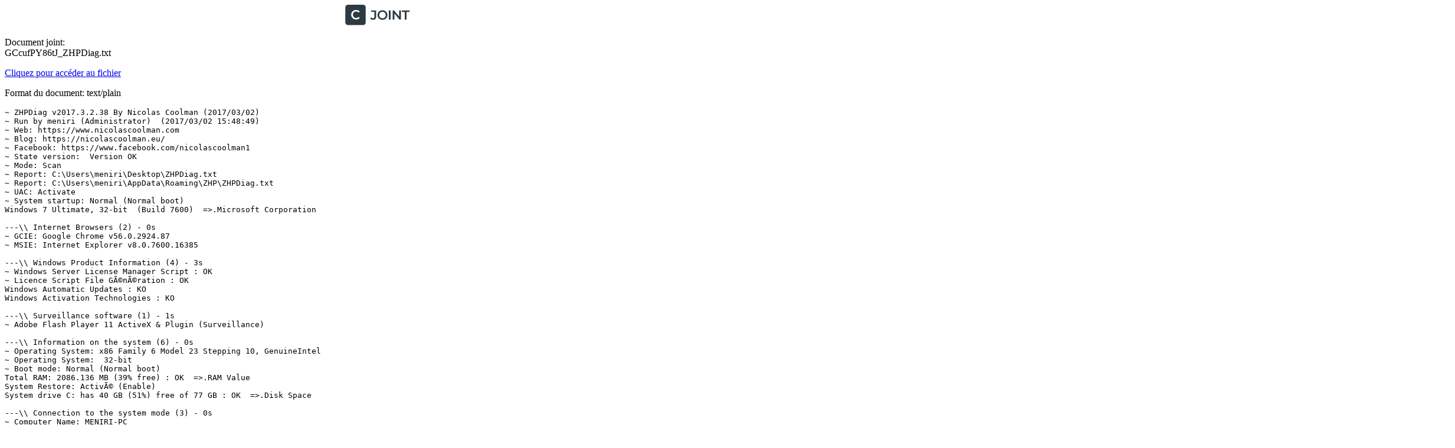

--- FILE ---
content_type: text/plain; charset=utf-8
request_url: https://www.cjoint.com/doc/17_03/GCcufPY86tJ_ZHPDiag.txt
body_size: 18413
content:
~ ZHPDiag v2017.3.2.38 By Nicolas Coolman (2017/03/02)
~ Run by meniri (Administrator)  (2017/03/02 15:48:49)
~ Web: https://www.nicolascoolman.com
~ Blog: https://nicolascoolman.eu/
~ Facebook: https://www.facebook.com/nicolascoolman1
~ State version:  Version OK
~ Mode: Scan
~ Report: C:\Users\meniri\Desktop\ZHPDiag.txt
~ Report: C:\Users\meniri\AppData\Roaming\ZHP\ZHPDiag.txt
~ UAC: Activate
~ System startup: Normal (Normal boot)
Windows 7 Ultimate, 32-bit  (Build 7600)  =>.Microsoft Corporation

---\\ Internet Browsers (2) - 0s
~ GCIE: Google Chrome v56.0.2924.87
~ MSIE: Internet Explorer v8.0.7600.16385

---\\ Windows Product Information (4) - 3s
~ Windows Server License Manager Script : OK
~ Licence Script File GÃ©nÃ©ration : OK
Windows Automatic Updates : KO
Windows Activation Technologies : KO

---\\ Surveillance software (1) - 1s
~ Adobe Flash Player 11 ActiveX & Plugin (Surveillance)

---\\ Information on the system (6) - 0s
~ Operating System: x86 Family 6 Model 23 Stepping 10, GenuineIntel
~ Operating System:  32-bit 
~ Boot mode: Normal (Normal boot)
Total RAM: 2086.136 MB (39% free) : OK  =>.RAM Value
System Restore: ActivÃ© (Enable)
System drive C: has 40 GB (51%) free of 77 GB : OK  =>.Disk Space

---\\ Connection to the system mode (3) - 0s
~ Computer Name: MENIRI-PC
~ User Name: meniri
~ Logged in as Administrator

---\\ Enumeration of the disk units (5) - 0s
~ Drive C: has 40 GB free of 77 GB  (System)
~ Drive D: has 1 GB free of 4 GB
~ Drive E: has 45 GB free of 59 GB
~ Drive F: has 2 GB free of 8 GB
~ Drive G: has 2 GB free of 2 GB

---\\ State of the Windows Security Center (11) - 0s
[HKLM\SOFTWARE\Microsoft\Security Center\Svc] AntiSpywareOverride: OK
[HKLM\SOFTWARE\Microsoft\Security Center\Svc] AntiVirusOverride: OK
[HKLM\SOFTWARE\Microsoft\Security Center\Svc] FirewallOverride: OK
[HKLM\SOFTWARE\Microsoft\Windows\CurrentVersion\policies\system] EnableLUA: OK
[HKLM\SOFTWARE\Microsoft\Windows\CurrentVersion\Explorer\Advanced\Folder\Hidden\NOHIDDEN] CheckedValue: Modified
[HKLM\SOFTWARE\Microsoft\Windows\CurrentVersion\Explorer\Advanced\Folder\Hidden\SHOWALL] CheckedValue: OK
[HKLM\SOFTWARE\Microsoft\Windows\CurrentVersion\Explorer\Associations] Application: OK
[HKLM\SOFTWARE\Microsoft\Windows NT\CurrentVersion\Winlogon] Shell: OK
[HKCU\SOFTWARE\Microsoft\Windows NT\CurrentVersion\Windows] Load: OK
[HKLM\SYSTEM\CurrentControlSet\Services\COMSysApp] Type: OK
[HKLM\SOFTWARE\Microsoft\Windows\CurrentVersion\WindowsUpdate\Auto Update\Results\Install] LastSuccessTime : OK

---\\ Search Generic System Files (25) - 1s
[MD5.15BC38A7492BEFE831966ADB477CF76F] - 14/07/2009 - (.Microsoft Corporation - ÙØ³ØªÙØ´Ù Windows.) -- C:\Windows\Explorer.exe [2613248]  =>.Microsoft Corporation
[MD5.51138BEEA3E2C21EC44D0932C71762A8] - 14/07/2009 - (.Microsoft Corporation - Ø¹ÙÙÙØ© ÙØ¶ÙÙ Windows (Rundll32)â.) -- C:\Windows\System32\rundll32.exe [44544]  =>.Microsoft Corporation
[MD5.B5C5DCAD3899512020D135600129D665] - 14/07/2009 - (.Microsoft Corporation - ââØªØ·Ø¨ÙÙ Ø¨Ø¯Ø¡ ØªØ´ØºÙÙ Windows.) -- C:\Windows\System32\Wininit.exe [96256]  =>.Microsoft Corporation
[MD5.0D874F3BC751CC2198AF2E6783FB8B35] - 14/07/2009 - (.Microsoft Corporation - ÙÙØ­ÙØ§Øª Ø¥ÙØªØ±ÙØª ÙÙ Win32.) -- C:\Windows\System32\wininet.dll [977920]  =>.Microsoft Corporation
[MD5.8EC6A4AB12B8F3759E21F8E3A388F2CF] - 14/07/2009 - (.Microsoft Corporation - ØªØ·Ø¨ÙÙ ØªØ³Ø¬ÙÙ Ø¯Ø®ÙÙ Windows.) -- C:\Windows\System32\Winlogon.exe [285696]  =>.Microsoft Corporation
[MD5.58C94EAE54BF0C5E2B80B2E5E7744D4C] - 14/07/2009 - (.Microsoft Corporation - ÙÙØªØ¨Ø© ØªØ±Ø§Ø®ÙØµ Ø§ÙØ¨Ø±Ø§ÙØ¬.) -- C:\Windows\System32\sppcomapi.dll [193024]  =>.Microsoft Corporation
[MD5.6D5A49D6479EB753C7879F73A4C35E0F] - 14/07/2009 - (.Microsoft Corporation - ÙÙØªØ¨Ø© Ø§ÙØ§Ø±ØªØ¨Ø§Ø· Ø§ÙØ¯ÙÙØ§ÙÙÙÙ ÙÙØ§Ø¬ÙØ© Ø¨Ø±ÙØ¬Ø© ØªØ·Ø¨Ù.) -- C:\Windows\System32\dnsapi.dll [269824]  =>.Microsoft Corporation
[MD5.D8714A5FB3141F8226D16861F20C5AC4] - 14/12/2009 - (.Microsoft Corporation - DLL client de lâAPI uilisateur de Windows m.) -- C:\Windows\System32\fr-FR\user32.dll.mui [19968]  =>.Microsoft Corporation
[MD5.DDC040FDB01EF1712A6B13E52AFB104C] - 14/07/2009 - (.Microsoft Corporation - Ancillary Function Driver for WinSock.) -- C:\Windows\System32\drivers\AFD.sys [338944]  =>.Microsoft Corporation
[MD5.338C86357871C167A96AB976519BF59E] - 14/07/2009 - (.Microsoft Corporation - ATAPI IDE Miniport Driver.) -- C:\Windows\System32\drivers\atapi.sys [21584]  =>.Microsoft WindowsÂ®
[MD5.77EA11B065E0A8AB902D78145CA51E10] - 14/07/2009 - (.Microsoft Corporation - CD-ROM File System Driver.) -- C:\Windows\System32\drivers\Cdfs.sys [70656]  =>.Microsoft Corporation
[MD5.BA6E70AA0E6091BC39DE29477D866A77] - 14/07/2009 - (.Microsoft Corporation - SCSI CD-ROM Driver.) -- C:\Windows\System32\drivers\Cdrom.sys [108544]  =>.Microsoft Corporation
[MD5.8E09E52EE2E3CEB199EF3DD99CF9E3FB] - 14/07/2009 - (.Microsoft Corporation - DFS Namespace Client Driver.) -- C:\Windows\System32\drivers\DfsC.sys [78336]  =>.Microsoft Corporation
[MD5.717A2207FD6F13AD3E664C7D5A43C7BF] - 14/07/2009 - (.Microsoft Corporation - High Definition Audio Bus Driver.) -- C:\Windows\System32\drivers\HDAudBus.sys [108544]  =>.Microsoft Corporation
[MD5.F151F0BDC47F4A28B1B20A0818EA36D6] - 14/07/2009 - (.Microsoft Corporation - Ø¨Ø±ÙØ§ÙØ¬ ØªØ´ØºÙÙ ÙÙÙØ° i8042.) -- C:\Windows\System32\drivers\i8042prt.sys [80896]  =>.Microsoft Corporation
[MD5.A5FA468D67ABCDAA36264E463A7BB0CD] - 14/07/2009 - (.Microsoft Corporation - IP Network Address Translator.) -- C:\Windows\System32\drivers\IpNat.sys [101888]  =>.Microsoft Corporation
[MD5.F4A054BE78AF7F410129C4B64B07DC9B] - 14/07/2009 - (.Microsoft Corporation - Windows NT SMB Minirdr.) -- C:\Windows\System32\drivers\MRxSmb.sys [123392]  =>.Microsoft Corporation
[MD5.DD52A733BF4CA5AF84562A5E2F963B91] - 14/07/2009 - (.Microsoft Corporation - MBT Transport driver.) -- C:\Windows\System32\drivers\netBT.sys [187904]  =>.Microsoft Corporation
[MD5.3795DCD21F740EE799FB7223234215AF] - 14/07/2009 - (.Microsoft Corporation - NT File System Driver.) -- C:\Windows\System32\drivers\ntfs.sys [1210432]  =>.Microsoft WindowsÂ®
[MD5.2EA877ED5DD9713C5AC74E8EA7348D14] - 14/07/2009 - (.Microsoft Corporation - Ø¨Ø±ÙØ§ÙØ¬ ØªØ´ØºÙÙ Ø§ÙÙÙÙØ° Ø§ÙÙØªÙØ§Ø²Ù.) -- C:\Windows\System32\drivers\Parport.sys [79360]  =>.Microsoft Corporation
[MD5.D9F91EAFEC2815365CBE6D167E4E332A] - 14/07/2009 - (.Microsoft Corporation - RAS L2TP mini-port/call-manager driver.) -- C:\Windows\System32\drivers\Rasl2tp.sys [78848]  =>.Microsoft Corporation
[MD5.C5FF95883FFEF704D50C40D21CFB3AB5] - 14/07/2009 - (.Microsoft Corporation - Microsoft RDP Device redirector.) -- C:\Windows\System32\drivers\rdpdr.sys [133120]  =>.Microsoft Corporation
[MD5.3E21C083B8A01CB70BA1F09303010FCE] - 14/07/2009 - (.Microsoft Corporation - SMB Transport driver.) -- C:\Windows\System32\drivers\smb.sys [71168]  =>.Microsoft Corporation
[MD5.CB39E896A2A83702D1737BFD402B3542] - 14/07/2009 - (.Microsoft Corporation - TDI Translation Driver.) -- C:\Windows\System32\drivers\tdx.sys [74240]  =>.Microsoft Corporation
[MD5.58DF9D2481A56EDDE167E51B334D44FD] - 14/07/2009 - (.Microsoft Corporation - Ø¨Ø±ÙØ§ÙØ¬ ØªØ´ØºÙÙ Ø®Ø¯ÙØ© ÙÙÙØ§Øª Ø§ÙØ¸Ù Ø§ÙØ§Ø­ØªÙØ§Ø·ÙØ© ÙÙØ­.) -- C:\Windows\System32\drivers\volsnap.sys [245328]  =>.Microsoft WindowsÂ®

---\\ Non Microsoft non disabled Windows Services (2) - 6s
O23 - Service: Service Google Update (gupdate) (gupdate) . (.Google Inc. - ÙØ«Ø¨ÙÙØª Google.) - C:\Program Files\Google\Update\GoogleUpdate.exe  =>.Google IncÂ®
O23 - Service: Baidu Spark Service (SparkSvc) . (.Baidu Inc. - spark.) - C:\Program Files\baidu\Baidu Browser\sparkservice.exe {3E28595049B0AABBCD7F30836248A51C}  =>.Baidu Inc.

---\\ Services not Microsoft (SR=Run, SS=Stop) (4) - 26s
SS - Auto   [03/01/2017] [  144200]  Service Google Update (gupdate) (gupdate) . (.Google Inc..) - C:\Program Files\Google\Update\GoogleUpdate.exe  =>.Google IncÂ®
SS - Demand [03/01/2017] [  144200]  Service Google Update (gupdatem) (gupdatem) . (.Google Inc..) - C:\Program Files\Google\Update\GoogleUpdate.exe  =>.Google IncÂ®
SR - Auto   [31/05/2016] [   97080]  Baidu Spark Service (SparkSvc) . (.Baidu Inc..) - C:\Program Files\baidu\Baidu Browser\sparkservice.exe {3E28595049B0AABBCD7F30836248A51C}  =>.Baidu Inc.
SS - Demand [31/05/2016] [ 1372472]  Baidu Spark Updater (SparkUpdater) . (.Baidu.com, Inc..) - C:\Program Files\baidu\SparkUpdate\Sparkupdate.exe {3E28595049B0AABBCD7F30836248A51C}

---\\ Task Planned Automatically (8) - 7s
[MD5.DD7423ABBE2913E70D50E9318AD57EE4] [APT] [GoogleUpdateTaskMachineCore] (.Google Inc..) -- C:\Program Files\Google\Update\GoogleUpdate.exe   [144200] (.Activate.)  =>.Google IncÂ®
[MD5.DD7423ABBE2913E70D50E9318AD57EE4] [APT] [GoogleUpdateTaskMachineUA] (.Google Inc..) -- C:\Program Files\Google\Update\GoogleUpdate.exe   [144200] (.Activate.)  =>.Google IncÂ®
[MD5.B8CF3C39795A97B93F98B7A84E0A940E] [APT] [SparkUpdater] (.Baidu.com, Inc..) -- C:\Program Files\baidu\Baidu Browser\SparkUpdate.exe   [1372472] (.Activate.) {3E28595049B0AABBCD7F30836248A51C}
[MD5.00000000000000000000000000000000] [APT] [{F1B7BC95-F00C-4309-A93D-221439BED325}] (...) -- E:\ÃªÂ¤Ã©Â§ Â¤Â§Ã¯Â§ ??\DVB_PC_TV_Stars_4.6.0_MPEG-2_MPEG-4\start.exe (.not file.)   [0] (.Activate.)  =>.Superfluous.Empty
O39 - APT: GoogleUpdateTaskMachineCore - (.Google Inc..) -- C:\Windows\System32\Tasks\GoogleUpdateTaskMachineCore  [3134]   =>.Google IncÂ®
O39 - APT: GoogleUpdateTaskMachineUA - (.Google Inc..) -- C:\Windows\System32\Tasks\GoogleUpdateTaskMachineUA  [3262]   =>.Google IncÂ®
O39 - APT: SparkUpdater - (.Baidu.com, Inc..) -- C:\Windows\System32\Tasks\SparkUpdater  [4066]  {3E28595049B0AABBCD7F30836248A51C}
O39 - APT: {F1B7BC95-F00C-4309-A93D-221439BED325} - (...) -- C:\Windows\System32\Tasks\{F1B7BC95-F00C-4309-A93D-221439BED325}  [3238]  (.Orphan.)  =>.Superfluous.Orphan

---\\ Auto loading programs from Registry and folders (13) - 2s
O4 - HKLM\..\Run: [RTHDVCPL] . (.Realtek Semiconductor - Ø¥Ø¯Ø§Ø±Ø© ØµÙØª Realtek HD.) -- C:\Program Files\Realtek\Audio\HDA\RtHDVCpl.exe  =>.Realtek Semiconductor CorpÂ®
O4 - HKLM\..\Run: [IgfxTray] . (.Intel Corporation - igfxTray Module.) -- C:\Windows\System32\igfxtray.exe  =>.Intel CorporationÂ®
O4 - HKLM\..\Run: [HotKeysCmds] . (.Intel Corporation - hkcmd Module.) -- C:\Windows\System32\hkcmd.exe  =>.Intel CorporationÂ®
O4 - HKLM\..\Run: [Persistence] . (.Intel Corporation - persistence Module.) -- C:\Windows\System32\igfxpers.exe  =>.Intel CorporationÂ®
O4 - HKLM\..\Run: [PWRISOVM.EXE] . (.Power Software Ltd - PowerISO Virtual Drive Manager.) -- C:\Program Files\PowerISO\PWRISOVM.EXE  =>.Power Software LimitedÂ®
O4 - HKCU\..\Run: [DrvUpdater] . (.DriverPack Solution - DRP Su Updater.) -- C:\Users\meniri\AppData\Roaming\DRPSu\DrvUpdater.exe  =>.Kuzyakov Artur Vyacheslavovich IPÂ®
O4 - HKCU\..\Run: [GoogleDriveSync] . (.Google - Google Drive.) -- C:\Program Files\Google\Drive\googledrivesync.exe  =>.Google IncÂ®
O4 - HKUS\S-1-5-19\..\Run: [Sidebar] . (.Microsoft Corporation - ââØ§ÙØ£Ø¯ÙØ§Øª Ø§ÙØ°ÙÙØ© Ø¹ÙÙ Ø³Ø·Ø­ Ø§ÙÙÙØªØ¨ ÙÙ Windows.) -- C:\Program Files\Windows Sidebar\sidebar.exe  =>.Microsoft Corporation
O4 - HKUS\S-1-5-20\..\Run: [Sidebar] . (.Microsoft Corporation - ââØ§ÙØ£Ø¯ÙØ§Øª Ø§ÙØ°ÙÙØ© Ø¹ÙÙ Ø³Ø·Ø­ Ø§ÙÙÙØªØ¨ ÙÙ Windows.) -- C:\Program Files\Windows Sidebar\sidebar.exe  =>.Microsoft Corporation
O4 - HKUS\S-1-5-19\..\RunOnce: [mctadmin] . (.Microsoft Corporation - ââMCTAdmin.) -- C:\Windows\System32\mctadmin.exe  =>.Microsoft Corporation
O4 - HKUS\S-1-5-20\..\RunOnce: [mctadmin] . (.Microsoft Corporation - ââMCTAdmin.) -- C:\Windows\System32\mctadmin.exe  =>.Microsoft Corporation
O4 - HKUS\S-1-5-21-894793725-3617129590-313600201-1001\..\Run: [DrvUpdater] . (.DriverPack Solution - DRP Su Updater.) -- C:\Users\meniri\AppData\Roaming\DRPSu\DrvUpdater.exe  =>.Kuzyakov Artur Vyacheslavovich IPÂ®
O4 - HKUS\S-1-5-21-894793725-3617129590-313600201-1001\..\Run: [GoogleDriveSync] . (.Google - Google Drive.) -- C:\Program Files\Google\Drive\googledrivesync.exe  =>.Google IncÂ®

---\\ Process running (20) - 1s
[MD5.CADEB9CBBB4035440E6E391B15C55165] - (.Baidu Inc. - spark.) -- C:\Program Files\baidu\Baidu Browser\sparkservice.exe [97080] [PID.1732] {3E28595049B0AABBCD7F30836248A51C}  =>.Baidu Inc.
[MD5.AFFCDEFF7DC9C6A2B3D99D801D71A141] - (.Realtek Semiconductor - Ø¥Ø¯Ø§Ø±Ø© ØµÙØª Realtek HD.) -- C:\Program Files\Realtek\Audio\HDA\RtHDVCpl.exe [11738184] [PID.2344]  =>.Realtek Semiconductor CorpÂ®
[MD5.8854C4474E4E31FCA0C18BB9BD3A9D47] - (.Intel Corporation - igfxTray Module.) -- C:\Windows\System32\igfxtray.exe [141848] [PID.2352]  =>.Intel CorporationÂ®
[MD5.CE7544B51C3A15D87A78C33FDDA9EC54] - (.Intel Corporation - hkcmd Module.) -- C:\Windows\System32\hkcmd.exe [173592] [PID.2376]  =>.Intel CorporationÂ®
[MD5.5D836F63676305D99C179F024E2210CB] - (.Intel Corporation - persistence Module.) -- C:\Windows\System32\igfxpers.exe [150552] [PID.2388]  =>.Intel CorporationÂ®
[MD5.7D776E3D37F776604BCA0A4447A5318C] - (.Power Software Ltd - PowerISO Virtual Drive Manager.) -- C:\Program Files\PowerISO\PWRISOVM.EXE [414856] [PID.2428]  =>.Power Software LimitedÂ®
[MD5.1DB3300FE6EF0D52ECABBB903FCA6A41] - (.DriverPack Solution - DRP Su Updater.) -- C:\Users\meniri\AppData\Roaming\DRPSu\DrvUpdater.exe [195256] [PID.2436]  =>.Kuzyakov Artur Vyacheslavovich IPÂ®
[MD5.DA2CF4D909EA5EC8DE34C752663A7D8F] - (.Google - Google Drive.) -- C:\Program Files\Google\Drive\googledrivesync.exe [23818360] [PID.2448]  =>.Google IncÂ®
[MD5.D4C0835D5E0B72650944A2AEB5AC4A3B] - (.Intel Corporation - igfxsrvc Module.) -- C:\Windows\System32\igfxsrvc.exe [252952] [PID.2480]  =>.Intel CorporationÂ®
[MD5.F5598019616932A86F0C64BB89AEEEF7] - (.TechniSat Digital, S.A. - Server4PC.) -- C:\Program Files\TechniSat DVB\bin\Server4PC.exe [309848] [PID.2496] {2C5D42FC43A12D70F325CE92FC95048C}
[MD5.F5598019616932A86F0C64BB89AEEEF7] - (.TechniSat Digital, S.A. - Server4PC.) -- C:\Program Files\TechniSat DVB\bin\Server4PC.exe [309848] [PID.2608] {2C5D42FC43A12D70F325CE92FC95048C}
[MD5.DA2CF4D909EA5EC8DE34C752663A7D8F] - (.Google - Google Drive.) -- C:\Program Files\Google\Drive\googledrivesync.exe [23818360] [PID.2784]  =>.Google IncÂ®
[MD5.38372AA4CC9FBD0EB7A26FC7B5F24562] - (.Google Inc. - Google Chrome.) -- C:\Program Files\Google\Chrome\Application\chrome.exe [945496] [PID.2200]  =>.Google IncÂ®
[MD5.38372AA4CC9FBD0EB7A26FC7B5F24562] - (.Google Inc. - Google Chrome.) -- C:\Program Files\Google\Chrome\Application\chrome.exe [945496] [PID.3700]  =>.Google IncÂ®
[MD5.38372AA4CC9FBD0EB7A26FC7B5F24562] - (.Google Inc. - Google Chrome.) -- C:\Program Files\Google\Chrome\Application\chrome.exe [945496] [PID.1320]  =>.Google IncÂ®
[MD5.38372AA4CC9FBD0EB7A26FC7B5F24562] - (.Google Inc. - Google Chrome.) -- C:\Program Files\Google\Chrome\Application\chrome.exe [945496] [PID.3076]  =>.Google IncÂ®
[MD5.38372AA4CC9FBD0EB7A26FC7B5F24562] - (.Google Inc. - Google Chrome.) -- C:\Program Files\Google\Chrome\Application\chrome.exe [945496] [PID.3528]  =>.Google IncÂ®
[MD5.38372AA4CC9FBD0EB7A26FC7B5F24562] - (.Google Inc. - Google Chrome.) -- C:\Program Files\Google\Chrome\Application\chrome.exe [945496] [PID.2136]  =>.Google IncÂ®
[MD5.38372AA4CC9FBD0EB7A26FC7B5F24562] - (.Google Inc. - Google Chrome.) -- C:\Program Files\Google\Chrome\Application\chrome.exe [945496] [PID.1748]  =>.Google IncÂ®
[MD5.AA5ABDAFAA8D1A2FB36C016328200BF9] - (.Nicolas Coolman - ZHPDiag.) -- C:\Users\meniri\Desktop\ZHPDiag3.exe [2707456] [PID.3724]  =>.Nicolas Coolman

---\\ Google Chrome, Start,Search,Extensions (14) - 1s
G0 - GCSP: Preferences [User Data\Default][HomePage] http://forum.kooora.com
G0 - GCSP: Preferences [User Data\Default][HomePage] http://pagead2.googlesyndication.com  =>.Google Inc.
G0 - GCSP: Preferences [User Data\Default][HomePage] http://ssp.virool.com
G0 - GCSP: Preferences [User Data\Default][HomePage] http://www.google-analytics.com  =>.Google Inc.
G0 - GCSP: Preferences [User Data\Default][HomePage] http://www.googletagservices.com
G0 - GCSP: Preferences [User Data\Default][HomePage] http://fb-s-c-a.akamaihd.net  =>.Superfluous.AkamaiHD
G0 - GCSP: Preferences [User Data\Default][HomePage] http://securepubads.g.doubleclick.net
G0 - GCSP: Preferences [User Data\Default][HomePage] http://tpc.googlesyndication.com  =>.Google Inc.
G0 - GCSP: Preferences [User Data\Default][HomePage] http://www.facebook.com  =>.Facebook
G0 - GCSP: Preferences [User Data\Default][HomePage] http://www.google.dz  =>.Google Inc.
G2 - GCE: Preference [User Data\Default] [apdfllckaahabafndbhieahigkjlhalf] Google Chrome manifest  =>.Google Inc.
G2 - GCE: Preference [User Data\Default] [ghbmnnjooekpmoecnnnilnnbdlolhkhi] Google Chrome manifest  =>.Google Inc.  =>.Google Inc.
G2 - GCE: Preference [User Data\Default] [nmmhkkegccagdldgiimedpiccmgmieda] Google Chrome manifest  =>.Google Inc.
G2 - GCE: Preference [User Data\Default] [pkedcjkdefgpdelpbcmbmeomcjbeemfm] Chrome Media Router  =>.Google Inc.

---\\ Mozilla Firefox,Plugins,Start,Search,Extensions (3) - 0s
P2 - FPN: [HKLM] [@adobe.com/FlashPlayer] - (.Adobe Systems Incorporated.) -- C:\Windows\System32\Macromed\Flash\NPSWF32_11_6_602_171.dll  =>.Adobe Systems Incorporated
P2 - FPN: [HKLM] [@foxitsoftware.com/Foxit Reader Plugin,version=1.0,application/pdf] - (...) -- C:\Program Files\Foxit Software\Foxit Reader\plugins\npFoxitReaderPlugin.dll
P2 - FPN: [HKLM] [@java.com/JavaPlugin,version=10.15.2] - (.Oracle Corp..) -- C:\Program Files\Java\jre7\bin\plugin2\npjp2.dll  =>.Oracle Corp.

---\\ Internet Explorer Extensions, Start, Search (10) - 0s
R0 - HKCU\SOFTWARE\Microsoft\Internet Explorer\Main,Start Page = http://search.babylon.com/  =>PUP.Optional.Babylon
R0 - HKLM\SOFTWARE\Microsoft\Internet Explorer\Main,Start Page = http://go.microsoft.com/  =>.Microsoft Corporation
R1 - HKCU\SOFTWARE\Microsoft\Internet Explorer\Main,Search Page = http://go.microsoft.com/  =>.Microsoft Corporation
R1 - HKLM\SOFTWARE\Microsoft\Internet Explorer\Main,Search Page = http://go.microsoft.com/  =>.Microsoft Corporation
R1 - HKLM\SOFTWARE\Microsoft\Internet Explorer\Main,Default_Page_URL = http://go.microsoft.com/  =>.Microsoft Corporation
R1 - HKLM\SOFTWARE\Microsoft\Internet Explorer\Main,Extensions Off Page = about:noadd-ons  =>.Microsoft Corporation
R1 - HKLM\SOFTWARE\Microsoft\Internet Explorer\Main,Security Risk Page = about:securityrisk  =>.Microsoft Corporation
R1 - HKLM\SOFTWARE\Microsoft\Internet Explorer\Main,Default_Search_URL = http://go.microsoft.com/  =>.Microsoft Corporation
R1 - HKLM\SOFTWARE\Microsoft\Internet Explorer\AboutURLs,Tabs = http://search.babylon.com/  =>PUP.Optional.Babylon
R3 - URLSearchHook: (no name) - {CFBFAE00-17A6-11D0-99CB-00C04FD64497} Orphan  =>.Microsoft Internet Explorer

---\\ Internet Explorer, Proxy Management (5) - 0s
R5 - HKCU\SOFTWARE\Microsoft\Windows\CurrentVersion\Internet Settings,ProxyEnable = 0
R5 - HKCU\SOFTWARE\Microsoft\Windows\CurrentVersion\Internet Settings,MigrateProxy = 1
R5 - HKCU\SOFTWARE\Microsoft\Windows\CurrentVersion\Internet Settings,EnableHttp1_1 = 1
R5 - HKCU\SOFTWARE\Microsoft\Windows\CurrentVersion\Internet Settings,AutoConfigProxy = wininet.dll
R5 - HKLM\SYSTEM\CurrentControlSet\services\NlaSvc\Parameters\Internet\ManualProxies []

---\\ Line Analysis, IniFiles, Auto loading programs (3) - 0s
F2 - REG:system.ini: UserInit=C:\Windows\system32\userinit.exe (.Microsoft Corporation.)  =>.Microsoft Corporation
F2 - REG:system.ini: Shell=C:\Windows\explorer.exe (.Microsoft Corporation.)  =>.Microsoft Corporation
F2 - REG:system.ini: VMApplet=C:\Windows\system32\SystemPropertiesPerformance.exe (.Microsoft Corporation.)  =>.Microsoft Corporation

---\\ Hosts file redirection (1) - 0s
~ Le fichier hÃ´te est sain (The hosts file is clean) (21)

---\\ Browser Helper Object (BHO) (2) - 0s
O2 - BHO: Java(tm) Plug-In SSV Helper - {761497BB-D6F0-462C-B6EB-D4DAF1D92D43} . (...) -- C:\Program Files\Java\jre7\bin\ssv.dll (.not file.)
O2 - BHO: Java(tm) Plug-In 2 SSV Helper - {DBC80044-A445-435b-BC74-9C25C1C588A9} . (...) -- C:\Program Files\Java\jre7\bin\jp2ssv.dll (.not file.)

---\\ Global shortcuts Startup (112) - 11s
O4 - GS\Desktop [Administrator]: DVB Dream.lnk . (.www.dvbdream.org - .) C:\dvbdream\dvbdream.exe  
O4 - GS\Desktop [Administrator]: DVBViewer TE2.lnk . (.CM&V Hackbart - DVBViewer TE2.) C:\Program Files\DVBViewer TE2\DVBViewerTE.exe    =>.CM&V Hackbart
O4 - GS\Desktop [Administrator]: DZ-SAT ACTIVATOR.lnk . (.Copyright Â© 2017 - Activator.) C:\TempFldr\main\Activator.exe  
O4 - GS\Desktop [Administrator]: MPC-HC.lnk . (.MPC-HC Team - MPC-HC.) C:\Program Files\MPC-HC\mpc-hc.exe    =>.Open Source Developer, Fotis ZAFIROPOULOSÂ®
O4 - GS\Desktop [Administrator]: PhotoScape.lnk . (.Copyright (C) 2005 - PhotoScape.) C:\Program Files\PhotoScape\PhotoScape.exe    =>.Mooii TechÂ®
O4 - GS\Desktop [Administrator]: Pro Evolution Soccer 2013.lnk . (.Konami Digital Entertainment Co., Ltd. - Pro Evolution Soccer 2013.) E:\R.G. Catalyst\Pro Evolution Soccer 2013\pes2013.exe    =>.Konami Digital Entertainment Co., Ltd.
O4 - GS\Desktop [Administrator]: ZHPDiag.lnk . (.Nicolas Coolman - ZHPDiag.) C:\Users\meniri\AppData\Roaming\ZHP\ZHPDiag3.exe    =>.Nicolas Coolman
O4 - GS\Quicklaunch [Administrator]: Baidu Browser.lnk . (.Copyright (C) 2011 - spark.) C:\Program Files\baidu\Baidu Browser\Spark.exe --bar=1016  {3E28595049B0AABBCD7F30836248A51C}
O4 - GS\Quicklaunch [Administrator]: Driver Updater.lnk . (.TODO: <Company name> - TODO: <File description>.) C:\Program Files\Driver Updater\DriverUpdater.exe  
O4 - GS\Quicklaunch [Administrator]: DVBViewer TE2.lnk . (.CM&V Hackbart - DVBViewer TE2.) C:\Program Files\DVBViewer TE2\DVBViewerTE.exe    =>.CM&V Hackbart
O4 - GS\Quicklaunch [Administrator]: Google Chrome.lnk . (.Google Inc. - Google Chrome.) C:\Program Files\Google\Chrome\Application\chrome.exe    =>.Google IncÂ®
O4 - GS\Quicklaunch [Administrator]: Launch Internet Explorer Browser.lnk . (.Microsoft Corporation - Internet Explorer.) C:\Program Files\Internet Explorer\iexplore.exe    =>.Microsoft CorporationÂ®
O4 - GS\Quicklaunch [Administrator]: PhotoScape.lnk . (.Copyright (C) 2005 - PhotoScape.) C:\Program Files\PhotoScape\PhotoScape.exe    =>.Mooii TechÂ®
O4 - GS\sendTo [Administrator]: DVB Dream Plugins Folder (pip00).lnk . (...) C:\dvbdream\Plugins\pip00  
O4 - GS\sendTo [Administrator]: Fax Recipient.lnk . (.Microsoft Corporation - Microsoft Windows Fax and Scan.) C:\Windows\system32\WFS.exe /SendTo   =>.Microsoft Corporation
O4 - GS\TaskBar [Administrator]: Baidu Browser.lnk . (.Copyright (C) 2011 - spark.) C:\Program Files\baidu\Baidu Browser\Spark.exe --bar=1016  {3E28595049B0AABBCD7F30836248A51C}
O4 - GS\TaskBar [Administrator]: DVB Dream.lnk . (.www.dvbdream.org - .) C:\dvbdream\dvbdream.exe  
O4 - GS\TaskBar [Administrator]: Google Chrome.lnk . (.Google Inc. - Google Chrome.) C:\Program Files\Google\Chrome\Application\chrome.exe    =>.Google IncÂ®
O4 - GS\TaskBar [Administrator]: Internet Explorer.lnk . (.Microsoft Corporation - Internet Explorer.) C:\Program Files\Internet Explorer\iexplore.exe    =>.Microsoft CorporationÂ®
O4 - GS\TaskBar [Administrator]: PhotoScape.lnk . (.Copyright (C) 2005 - PhotoScape.) C:\Program Files\PhotoScape\PhotoScape.exe    =>.Mooii TechÂ®
O4 - GS\TaskBar [Administrator]: Windows Explorer.lnk . (.Microsoft Corporation - ÙØ³ØªÙØ´Ù Windows.) C:\Windows\explorer.exe    =>.Microsoft Corporation
O4 - GS\TaskBar [Administrator]: Windows Media Player.lnk . (.Microsoft Corporation - ââWindows Media Player.) C:\Program Files\Windows Media Player\wmplayer.exe /prefetch:1   =>.Microsoft Corporation
O4 - GS\Programs [Administrator]: Internet Explorer.lnk . (.Microsoft Corporation - Internet Explorer.) C:\Program Files\Internet Explorer\iexplore.exe    =>.Microsoft CorporationÂ®
O4 - GS\Desktop [Guest]: DVB Dream.lnk . (.www.dvbdream.org - .) C:\dvbdream\dvbdream.exe  
O4 - GS\Desktop [Guest]: DVBViewer TE2.lnk . (.CM&V Hackbart - DVBViewer TE2.) C:\Program Files\DVBViewer TE2\DVBViewerTE.exe    =>.CM&V Hackbart
O4 - GS\Desktop [Guest]: DZ-SAT ACTIVATOR.lnk . (.Copyright Â© 2017 - Activator.) C:\TempFldr\main\Activator.exe  
O4 - GS\Desktop [Guest]: MPC-HC.lnk . (.MPC-HC Team - MPC-HC.) C:\Program Files\MPC-HC\mpc-hc.exe    =>.Open Source Developer, Fotis ZAFIROPOULOSÂ®
O4 - GS\Desktop [Guest]: PhotoScape.lnk . (.Copyright (C) 2005 - PhotoScape.) C:\Program Files\PhotoScape\PhotoScape.exe    =>.Mooii TechÂ®
O4 - GS\Desktop [Guest]: Pro Evolution Soccer 2013.lnk . (.Konami Digital Entertainment Co., Ltd. - Pro Evolution Soccer 2013.) E:\R.G. Catalyst\Pro Evolution Soccer 2013\pes2013.exe    =>.Konami Digital Entertainment Co., Ltd.
O4 - GS\Desktop [Guest]: ZHPDiag.lnk . (.Nicolas Coolman - ZHPDiag.) C:\Users\meniri\AppData\Roaming\ZHP\ZHPDiag3.exe    =>.Nicolas Coolman
O4 - GS\Quicklaunch [Guest]: Baidu Browser.lnk . (.Copyright (C) 2011 - spark.) C:\Program Files\baidu\Baidu Browser\Spark.exe --bar=1016  {3E28595049B0AABBCD7F30836248A51C}
O4 - GS\Quicklaunch [Guest]: Driver Updater.lnk . (.TODO: <Company name> - TODO: <File description>.) C:\Program Files\Driver Updater\DriverUpdater.exe  
O4 - GS\Quicklaunch [Guest]: DVBViewer TE2.lnk . (.CM&V Hackbart - DVBViewer TE2.) C:\Program Files\DVBViewer TE2\DVBViewerTE.exe    =>.CM&V Hackbart
O4 - GS\Quicklaunch [Guest]: Google Chrome.lnk . (.Google Inc. - Google Chrome.) C:\Program Files\Google\Chrome\Application\chrome.exe    =>.Google IncÂ®
O4 - GS\Quicklaunch [Guest]: Launch Internet Explorer Browser.lnk . (.Microsoft Corporation - Internet Explorer.) C:\Program Files\Internet Explorer\iexplore.exe    =>.Microsoft CorporationÂ®
O4 - GS\Quicklaunch [Guest]: PhotoScape.lnk . (.Copyright (C) 2005 - PhotoScape.) C:\Program Files\PhotoScape\PhotoScape.exe    =>.Mooii TechÂ®
O4 - GS\sendTo [Guest]: DVB Dream Plugins Folder (pip00).lnk . (...) C:\dvbdream\Plugins\pip00  
O4 - GS\sendTo [Guest]: Fax Recipient.lnk . (.Microsoft Corporation - Microsoft Windows Fax and Scan.) C:\Windows\system32\WFS.exe /SendTo   =>.Microsoft Corporation
O4 - GS\TaskBar [Guest]: Baidu Browser.lnk . (.Copyright (C) 2011 - spark.) C:\Program Files\baidu\Baidu Browser\Spark.exe --bar=1016  {3E28595049B0AABBCD7F30836248A51C}
O4 - GS\TaskBar [Guest]: DVB Dream.lnk . (.www.dvbdream.org - .) C:\dvbdream\dvbdream.exe  
O4 - GS\TaskBar [Guest]: Google Chrome.lnk . (.Google Inc. - Google Chrome.) C:\Program Files\Google\Chrome\Application\chrome.exe    =>.Google IncÂ®
O4 - GS\TaskBar [Guest]: Internet Explorer.lnk . (.Microsoft Corporation - Internet Explorer.) C:\Program Files\Internet Explorer\iexplore.exe    =>.Microsoft CorporationÂ®
O4 - GS\TaskBar [Guest]: PhotoScape.lnk . (.Copyright (C) 2005 - PhotoScape.) C:\Program Files\PhotoScape\PhotoScape.exe    =>.Mooii TechÂ®
O4 - GS\TaskBar [Guest]: Windows Explorer.lnk . (.Microsoft Corporation - ÙØ³ØªÙØ´Ù Windows.) C:\Windows\explorer.exe    =>.Microsoft Corporation
O4 - GS\TaskBar [Guest]: Windows Media Player.lnk . (.Microsoft Corporation - ââWindows Media Player.) C:\Program Files\Windows Media Player\wmplayer.exe /prefetch:1   =>.Microsoft Corporation
O4 - GS\Programs [Guest]: Internet Explorer.lnk . (.Microsoft Corporation - Internet Explorer.) C:\Program Files\Internet Explorer\iexplore.exe    =>.Microsoft CorporationÂ®
O4 - GS\Desktop [meniri]: DVB Dream.lnk . (.www.dvbdream.org - .) C:\dvbdream\dvbdream.exe  
O4 - GS\Desktop [meniri]: DVBViewer TE2.lnk . (.CM&V Hackbart - DVBViewer TE2.) C:\Program Files\DVBViewer TE2\DVBViewerTE.exe    =>.CM&V Hackbart
O4 - GS\Desktop [meniri]: DZ-SAT ACTIVATOR.lnk . (.Copyright Â© 2017 - Activator.) C:\TempFldr\main\Activator.exe  
O4 - GS\Desktop [meniri]: MPC-HC.lnk . (.MPC-HC Team - MPC-HC.) C:\Program Files\MPC-HC\mpc-hc.exe    =>.Open Source Developer, Fotis ZAFIROPOULOSÂ®
O4 - GS\Desktop [meniri]: PhotoScape.lnk . (.Copyright (C) 2005 - PhotoScape.) C:\Program Files\PhotoScape\PhotoScape.exe    =>.Mooii TechÂ®
O4 - GS\Desktop [meniri]: Pro Evolution Soccer 2013.lnk . (.Konami Digital Entertainment Co., Ltd. - Pro Evolution Soccer 2013.) E:\R.G. Catalyst\Pro Evolution Soccer 2013\pes2013.exe    =>.Konami Digital Entertainment Co., Ltd.
O4 - GS\Desktop [meniri]: ZHPDiag.lnk . (.Nicolas Coolman - ZHPDiag.) C:\Users\meniri\AppData\Roaming\ZHP\ZHPDiag3.exe    =>.Nicolas Coolman
O4 - GS\Quicklaunch [meniri]: Baidu Browser.lnk . (.Copyright (C) 2011 - spark.) C:\Program Files\baidu\Baidu Browser\Spark.exe --bar=1016  {3E28595049B0AABBCD7F30836248A51C}
O4 - GS\Quicklaunch [meniri]: Driver Updater.lnk . (.TODO: <Company name> - TODO: <File description>.) C:\Program Files\Driver Updater\DriverUpdater.exe  
O4 - GS\Quicklaunch [meniri]: DVBViewer TE2.lnk . (.CM&V Hackbart - DVBViewer TE2.) C:\Program Files\DVBViewer TE2\DVBViewerTE.exe    =>.CM&V Hackbart
O4 - GS\Quicklaunch [meniri]: Google Chrome.lnk . (.Google Inc. - Google Chrome.) C:\Program Files\Google\Chrome\Application\chrome.exe    =>.Google IncÂ®
O4 - GS\Quicklaunch [meniri]: Launch Internet Explorer Browser.lnk . (.Microsoft Corporation - Internet Explorer.) C:\Program Files\Internet Explorer\iexplore.exe    =>.Microsoft CorporationÂ®
O4 - GS\Quicklaunch [meniri]: PhotoScape.lnk . (.Copyright (C) 2005 - PhotoScape.) C:\Program Files\PhotoScape\PhotoScape.exe    =>.Mooii TechÂ®
O4 - GS\sendTo [meniri]: DVB Dream Plugins Folder (pip00).lnk . (...) C:\dvbdream\Plugins\pip00  
O4 - GS\sendTo [meniri]: Fax Recipient.lnk . (.Microsoft Corporation - Microsoft Windows Fax and Scan.) C:\Windows\system32\WFS.exe /SendTo   =>.Microsoft Corporation
O4 - GS\TaskBar [meniri]: Baidu Browser.lnk . (.Copyright (C) 2011 - spark.) C:\Program Files\baidu\Baidu Browser\Spark.exe --bar=1016  {3E28595049B0AABBCD7F30836248A51C}
O4 - GS\TaskBar [meniri]: DVB Dream.lnk . (.www.dvbdream.org - .) C:\dvbdream\dvbdream.exe  
O4 - GS\TaskBar [meniri]: Google Chrome.lnk . (.Google Inc. - Google Chrome.) C:\Program Files\Google\Chrome\Application\chrome.exe    =>.Google IncÂ®
O4 - GS\TaskBar [meniri]: Internet Explorer.lnk . (.Microsoft Corporation - Internet Explorer.) C:\Program Files\Internet Explorer\iexplore.exe    =>.Microsoft CorporationÂ®
O4 - GS\TaskBar [meniri]: PhotoScape.lnk . (.Copyright (C) 2005 - PhotoScape.) C:\Program Files\PhotoScape\PhotoScape.exe    =>.Mooii TechÂ®
O4 - GS\TaskBar [meniri]: Windows Explorer.lnk . (.Microsoft Corporation - ÙØ³ØªÙØ´Ù Windows.) C:\Windows\explorer.exe    =>.Microsoft Corporation
O4 - GS\TaskBar [meniri]: Windows Media Player.lnk . (.Microsoft Corporation - ââWindows Media Player.) C:\Program Files\Windows Media Player\wmplayer.exe /prefetch:1   =>.Microsoft Corporation
O4 - GS\Programs [meniri]: Internet Explorer.lnk . (.Microsoft Corporation - Internet Explorer.) C:\Program Files\Internet Explorer\iexplore.exe    =>.Microsoft CorporationÂ®
O4 - GS\CommonDesktop [Public]: Baidu Browser.lnk . (.Copyright (C) 2011 - spark.) C:\Program Files\baidu\Baidu Browser\Spark.exe --bar=1014  {3E28595049B0AABBCD7F30836248A51C}
O4 - GS\CommonDesktop [Public]: Foxit Reader.lnk . (...) C:\Program Files\Foxit Software\Foxit Reader\FoxitReader.exe    =>.Foxit CorporationÂ®
O4 - GS\CommonDesktop [Public]: Google Chrome.lnk . (.Google Inc. - Google Chrome.) C:\Program Files\Google\Chrome\Application\chrome.exe    =>.Google IncÂ®
O4 - GS\CommonDesktop [Public]: MiniTool Partition Wizard Professional Edition.lnk . (.MiniTool Solution Ltd. - MiniTool Partition Wizard.) C:\Program Files\MiniTool Partition Wizard Professional Edition 9.1\PartitionWizard.exe    =>.MiniTool Solution LtdÂ®
O4 - GS\CommonDesktop [Public]: PowerISO.lnk . (.Power Software Ltd - PowerISO.) C:\Program Files\PowerISO\PowerISO.exe    =>.Power Software Ltd
O4 - GS\CommonDesktop [Public]: VLC media player.lnk . (.VideoLAN - VLC media player.) C:\Program Files\VideoLAN\VLC\vlc.exe    =>.VideoLANÂ®
O4 - GS\CommonDesktop [Public]: Wise Data Recovery.lnk . (.WiseCleaner.com - Wise Data Recovery.) C:\Program Files\Wise\Wise Data Recovery\WiseDataRecovery.exe    =>.Lespeed Technology Ltd.Â®
O4 - GS\Programs [Public]: Internet Explorer.lnk . (.Microsoft Corporation - Internet Explorer.) C:\Program Files\Internet Explorer\iexplore.exe    =>.Microsoft CorporationÂ®
O4 - GS\Accessories [Public]: Command Prompt.lnk . (.Microsoft Corporation - Windows Command Processor.) C:\Windows\system32\cmd.exe    =>.Microsoft Corporation
O4 - GS\Accessories [Public]: Notepad.lnk . (.Microsoft Corporation - ââØ§ÙÙÙÙØ±Ø©.) C:\Windows\system32\notepad.exe    =>.Microsoft Corporation
O4 - GS\Accessories [Public]: Windows Explorer.lnk . (.Microsoft Corporation - ÙØ³ØªÙØ´Ù Windows.) C:\Windows\explorer.exe    =>.Microsoft Corporation
O4 - GS\SystemTools [Public]: Internet Explorer (No Add-ons).lnk . (.Microsoft Corporation - Internet Explorer.) C:\Program Files\Internet Explorer\iexplore.exe  -extoff   =>.Microsoft CorporationÂ®
O4 - GS\SystemTools [Public]: Private Character Editor.lnk . (.Microsoft Corporation - ââÙØ­Ø±Ø± Ø§ÙØ£Ø­Ø±Ù Ø§ÙØ®Ø§ØµØ©.) C:\Windows\system32\eudcedit.exe    =>.Microsoft Corporation
O4 - GS\Startup [Public]: Server4PC.lnk . (.TechniSat Digital, S.A. - Server4PC.) C:\Program Files\TechniSat DVB\bin\Server4PC.exe   {2C5D42FC43A12D70F325CE92FC95048C}
O4 - GS\Accessories [Public]: Calculator.lnk . (.Microsoft Corporation - ââØ­Ø§Ø³Ø¨Ø© Windows.) C:\Windows\system32\calc.exe    =>.Microsoft Corporation
O4 - GS\Accessories [Public]: displayswitch.lnk . (.Microsoft Corporation - ââØªØ¨Ø¯ÙÙ Ø´Ø§Ø´Ø© Ø§ÙØ¹Ø±Ø¶.) C:\Windows\system32\displayswitch.exe    =>.Microsoft Corporation
O4 - GS\Accessories [Public]: Math Input Panel.lnk . (.Microsoft Corporation - ââÙÙØ­Ù ÙÙØ­Ø© Ø¥Ø¯Ø®Ø§Ù Ø§ÙØ¹ÙÙÙØ§Øª Ø§ÙØ±ÙØ§Ø¶ÙØ©.) C:\Program Files\Common Files\Microsoft Shared\Ink\mip.exe    =>.Microsoft Corporation
O4 - GS\Accessories [Public]: Mobility Center.lnk . (.Microsoft Corporation - âââ«ÙØ±ÙØ² Ø¥Ø¹Ø¯Ø§Ø¯Ø§Øª Ø§ÙÙÙØ¨ÙÙØªØ± Ø§ÙÙØ­ÙÙÙ ÙÙ Window.) C:\Windows\system32\mblctr.exe /open   =>.Microsoft Corporation
O4 - GS\Accessories [Public]: NetworkProjection.lnk . (.Microsoft Corporation - Connect to a Network Projector.) C:\Windows\system32\NetProj.exe    =>.Microsoft Corporation
O4 - GS\Accessories [Public]: Paint.lnk . (.Microsoft Corporation - ââØ§ÙØ±Ø³Ø§Ù.) C:\Windows\system32\mspaint.exe    =>.Microsoft Corporation
O4 - GS\Accessories [Public]: Remote Desktop Connection.lnk . (.Microsoft Corporation - ââØ§ÙØ§ØªØµØ§Ù Ø¨Ø³Ø·Ø­ Ø§ÙÙÙØªØ¨ Ø§ÙØ¨Ø¹ÙØ¯.) C:\Windows\system32\mstsc.exe    =>.Microsoft Corporation
O4 - GS\Accessories [Public]: Snipping Tool.lnk . (.Microsoft Corporation - ââØ£Ø¯Ø§Ø© Ø§ÙÙØ·Ø¹.) C:\Windows\system32\SnippingTool.exe    =>.Microsoft Corporation
O4 - GS\Accessories [Public]: Sound Recorder.lnk . (.Microsoft Corporation - ââÙØ³Ø¬Ù ØµÙØª Windows.) C:\Windows\system32\SoundRecorder.exe    =>.Microsoft Corporation
O4 - GS\Accessories [Public]: Sticky Notes.lnk . (.Microsoft Corporation - ââSticky Notes.) C:\Windows\system32\StikyNot.exe    =>.Microsoft Corporation
O4 - GS\Accessories [Public]: Sync Center.lnk . (.Microsoft Corporation - Microsoft Sync Center.) C:\Windows\System32\mobsync.exe    =>.Microsoft Corporation
O4 - GS\Accessories [Public]: Welcome Center.lnk . (.Microsoft Corporation - Ø¹ÙÙÙØ© ÙØ¶ÙÙ Windows (Rundll32)â.) C:\Windows\system32\rundll32.exe %SystemRoot%\system32\OobeFldr.dll,ShowWelcomeCenter LaunchedBy_StartMenuShortcut   =>.Microsoft Corporation
O4 - GS\Accessories [Public]: Wordpad.lnk . (.Microsoft Corporation - ââØªØ·Ø¨ÙÙ Ø§ÙÙÙÙØ±Ø© ÙÙ Windows.) C:\Program Files\Windows NT\Accessories\wordpad.exe    =>.Microsoft Corporation
O4 - GS\SystemTools [Public]: Character Map.lnk . (.Microsoft Corporation - ââÙØ®Ø·Ø· ØªÙØ²ÙØ¹ Ø§ÙØ£Ø­Ø±Ù.) C:\Windows\system32\charmap.exe    =>.Microsoft Corporation
O4 - GS\SystemTools [Public]: dfrgui.lnk . (.Microsoft Corporation - ââMicrosoftÂ® Disk Defragmenter.) C:\Windows\system32\dfrgui.exe    =>.Microsoft Corporation
O4 - GS\SystemTools [Public]: Disk Cleanup.lnk . (.Microsoft Corporation - ââØ¥Ø¯Ø§Ø±Ø© ØªÙØ¸ÙÙ ÙØ³Ø§Ø­Ø© Ø§ÙÙØ±Øµ ÙÙ Windows.) C:\Windows\system32\cleanmgr.exe    =>.Microsoft Corporation
O4 - GS\SystemTools [Public]: Resource Monitor.lnk . (.Microsoft Corporation - ââÙØ±Ø§ÙØ¨Ø© Ø§ÙØ£Ø¯Ø§Ø¡ ÙØ§ÙÙÙØ§Ø±Ø¯.) C:\Windows\system32\perfmon.exe /res   =>.Microsoft Corporation
O4 - GS\SystemTools [Public]: System Information.lnk . (.Microsoft Corporation - ââÙØ¹ÙÙÙØ§Øª Ø§ÙÙØ¸Ø§Ù.) C:\Windows\system32\msinfo32.exe    =>.Microsoft Corporation
O4 - GS\SystemTools [Public]: System Restore.lnk . (.Microsoft Corporation - ââMicrosoftÂ® Windows System Restore.) C:\Windows\system32\rstrui.exe    =>.Microsoft Corporation
O4 - GS\SystemTools [Public]: Task Scheduler.lnk . (...) C:\Windows\system32\taskschd.msc /s   =>..Microsoft Corporation
O4 - GS\SystemTools [Public]: Windows Easy Transfer Reports.lnk . (.Microsoft Corporation - ââØªØ·Ø¨ÙÙ ÙØ§ Ø¨Ø¹Ø¯ Ø¹ÙÙÙØ© Ø§ÙØªØ±Ø­ÙÙ ÙØ£Ø¯Ø§Ø© Ø§ÙÙÙÙ Ø§Ù.) C:\Windows\system32\migwiz\postmig.exe    =>.Microsoft Corporation
O4 - GS\SystemTools [Public]: Windows Easy Transfer.lnk . (.Microsoft Corporation - ââØªØ·Ø¨ÙÙ Ø£Ø¯Ø§Ø© Ø§ÙÙÙÙ Ø§ÙØ³Ø±ÙØ¹ ÙÙ Windows.) C:\Windows\system32\migwiz\migwiz.exe    =>.Microsoft Corporation
O4 - GS\ProgramsCommon [Public]: Google Chrome.lnk . (.Google Inc. - Google Chrome.) C:\Program Files\Google\Chrome\Application\chrome.exe    =>.Google IncÂ®
O4 - GS\ProgramsCommon [Public]: Media Center.lnk . (.Microsoft Corporation - Windows Media Center.) C:\Windows\ehome\ehshell.exe    =>.Microsoft Corporation
O4 - GS\ProgramsCommon [Public]: Sidebar.lnk . (.Microsoft Corporation - ââØ§ÙØ£Ø¯ÙØ§Øª Ø§ÙØ°ÙÙØ© Ø¹ÙÙ Ø³Ø·Ø­ Ø§ÙÙÙØªØ¨ ÙÙ Windows.) C:\Program Files\Windows Sidebar\sidebar.exe /showgadgets   =>.Microsoft Corporation
O4 - GS\ProgramsCommon [Public]: Windows DVD Maker.lnk . (.Microsoft Corporation - ââØ£Ø¯Ø§Ø© Ø¥ÙØ´Ø§Ø¡ ÙØ±Øµ DVD ÙÙ Windows.) C:\Program Files\DVD Maker\DVDMaker.exe    =>.Microsoft Corporation
O4 - GS\ProgramsCommon [Public]: Windows Fax and Scan.lnk . (.Microsoft Corporation - Microsoft Windows Fax and Scan.) C:\Windows\system32\WFS.exe    =>.Microsoft Corporation
O4 - GS\ProgramsCommon [Public]: Windows Media Player.lnk . (.Microsoft Corporation - ââWindows Media Player.) C:\Program Files\Windows Media Player\wmplayer.exe /prefetch:1   =>.Microsoft Corporation
O4 - GS\ProgramsCommon [Public]: XPS Viewer.lnk . (.Microsoft Corporation - ââØ¹Ø§Ø±Ø¶ XPS.) C:\Windows\system32\xpsrchvw.exe    =>.Microsoft Corporation

---\\ Lop.com/Domain Hijackers (3) - 0s
O17 - HKLM\System\CCS\Services\Tcpip\Parameters: DhcpNameServer = 192.168.1.1 0.0.0.0  =>.Local IP Adress
O17 - HKLM\System\CCS\Services\Tcpip\..\{013BA890-DEB1-4B67-ADCE-24B5F3B7A1BF}: DhcpNameServer = 192.168.1.1 0.0.0.0  =>.Local IP Adress
O17 - HKLM\System\CCS\Services\Tcpip\..\{187D43FC-0D2E-4567-A202-11294467D334}: DhcpNameServer = 0.0.0.0

---\\ Extra protocols (22) - 0s
O18 - Handler: about - {3050F406-98B5-11CF-BB82-00AA00BDCE0B} . (.Microsoft Corporation - Ø¹Ø§Ø±Ø¶ Microsoft (R) HTML.) -- C:\Windows\System32\mshtml.dll  =>.Microsoft Corporation
O18 - Handler: cdl - {3dd53d40-7b8b-11D0-b013-00aa0059ce02} . (.Microsoft Corporation - ÙÙØ­ÙØ§Øª OLE32 ÙÙ Win32.) -- C:\Windows\System32\urlmon.dll  =>.Microsoft Corporation
O18 - Handler: dvd - {12D51199-0DB5-46FE-A120-47A3D7D937CC} . (.Microsoft Corporation - Ø¹ÙØµØ± ØªØ­ÙÙ ActiveX ÙÙÙÙØ¯ÙÙ Ø§ÙÙØªØ¯ÙÙ.) -- C:\Windows\System32\MSVidCtl.dll  =>.Microsoft Corporation
O18 - Handler: file - {79eac9e7-baf9-11ce-8c82-00aa004ba90b} . (.Microsoft Corporation - ÙÙØ­ÙØ§Øª OLE32 ÙÙ Win32.) -- C:\Windows\System32\urlmon.dll  =>.Microsoft Corporation
O18 - Handler: ftp - {79eac9e3-baf9-11ce-8c82-00aa004ba90b} . (.Microsoft Corporation - ÙÙØ­ÙØ§Øª OLE32 ÙÙ Win32.) -- C:\Windows\System32\urlmon.dll  =>.Microsoft Corporation
O18 - Handler: http - {79eac9e2-baf9-11ce-8c82-00aa004ba90b} . (.Microsoft Corporation - ÙÙØ­ÙØ§Øª OLE32 ÙÙ Win32.) -- C:\Windows\System32\urlmon.dll  =>.Microsoft Corporation
O18 - Handler: https - {79eac9e5-baf9-11ce-8c82-00aa004ba90b} . (.Microsoft Corporation - ÙÙØ­ÙØ§Øª OLE32 ÙÙ Win32.) -- C:\Windows\System32\urlmon.dll  =>.Microsoft Corporation
O18 - Handler: its - {9D148291-B9C8-11D0-A4CC-0000F80149F6} . (.Microsoft Corporation - MicrosoftÂ® InfoTech Storage System Library.) -- C:\Windows\System32\itss.dll  =>.Microsoft Corporation
O18 - Handler: javascript - {3050F3B2-98B5-11CF-BB82-00AA00BDCE0B} . (.Microsoft Corporation - Ø¹Ø§Ø±Ø¶ Microsoft (R) HTML.) -- C:\Windows\System32\mshtml.dll  =>.Microsoft Corporation
O18 - Handler: local - {79eac9e7-baf9-11ce-8c82-00aa004ba90b} . (.Microsoft Corporation - ÙÙØ­ÙØ§Øª OLE32 ÙÙ Win32.) -- C:\Windows\System32\urlmon.dll  =>.Microsoft Corporation
O18 - Handler: mailto - {3050f3DA-98B5-11CF-BB82-00AA00BDCE0B} . (.Microsoft Corporation - Ø¹Ø§Ø±Ø¶ Microsoft (R) HTML.) -- C:\Windows\System32\mshtml.dll  =>.Microsoft Corporation
O18 - Handler: mhtml - {05300401-BCBC-11d0-85E3-00C04FD85AB4} . (.Microsoft Corporation - Microsoft Internet Messaging API Resources.) -- C:\Windows\System32\inetcomm.dll  =>.Microsoft Corporation
O18 - Handler: mk - {79eac9e6-baf9-11ce-8c82-00aa004ba90b} . (.Microsoft Corporation - ÙÙØ­ÙØ§Øª OLE32 ÙÙ Win32.) -- C:\Windows\System32\urlmon.dll  =>.Microsoft Corporation
O18 - Handler: ms-its - {9D148291-B9C8-11D0-A4CC-0000F80149F6} . (.Microsoft Corporation - MicrosoftÂ® InfoTech Storage System Library.) -- C:\Windows\System32\itss.dll  =>.Microsoft Corporation
O18 - Handler: res - {3050F3BC-98B5-11CF-BB82-00AA00BDCE0B} . (.Microsoft Corporation - Ø¹Ø§Ø±Ø¶ Microsoft (R) HTML.) -- C:\Windows\System32\mshtml.dll  =>.Microsoft Corporation
O18 - Handler: tv - {CBD30858-AF45-11D2-B6D6-00C04FBBDE6E} . (.Microsoft Corporation - Ø¹ÙØµØ± ØªØ­ÙÙ ActiveX ÙÙÙÙØ¯ÙÙ Ø§ÙÙØªØ¯ÙÙ.) -- C:\Windows\System32\MSVidCtl.dll  =>.Microsoft Corporation
O18 - Handler: vbscript - {3050F3B2-98B5-11CF-BB82-00AA00BDCE0B} . (.Microsoft Corporation - Ø¹Ø§Ø±Ø¶ Microsoft (R) HTML.) -- C:\Windows\System32\mshtml.dll  =>.Microsoft Corporation
O18 - Filter: application/octet-stream - {1E66F26B-79EE-11D2-8710-00C04F79ED0D} . (.Microsoft Corporation - Microsoft .NET Runtime Execution Engine.) -- C:\Windows\System32\mscoree.dll  =>.Microsoft CorporationÂ®
O18 - Filter: application/x-complus - {1E66F26B-79EE-11D2-8710-00C04F79ED0D} . (.Microsoft Corporation - Microsoft .NET Runtime Execution Engine.) -- C:\Windows\System32\mscoree.dll  =>.Microsoft CorporationÂ®
O18 - Filter: application/x-msdownload - {1E66F26B-79EE-11D2-8710-00C04F79ED0D} . (.Microsoft Corporation - Microsoft .NET Runtime Execution Engine.) -- C:\Windows\System32\mscoree.dll  =>.Microsoft CorporationÂ®
O18 - Filter: deflate - {8f6b0360-b80d-11d0-a9b3-006097942311} . (.Microsoft Corporation - ÙÙØ­ÙØ§Øª OLE32 ÙÙ Win32.) -- C:\Windows\System32\urlmon.dll  =>.Microsoft Corporation
O18 - Filter: gzip - {8f6b0360-b80d-11d0-a9b3-006097942311} . (.Microsoft Corporation - ÙÙØ­ÙØ§Øª OLE32 ÙÙ Win32.) -- C:\Windows\System32\urlmon.dll  =>.Microsoft Corporation

---\\ Software installed (35) - 10s
O42 - Logiciel: Â«Pro Evolution Soccer 2013Â»  1.4.0.0 - (.Konami Digital Entertainment Co., Ltd..) [HKLM] -- Pro Evolution Soccer 2013_is1  =>.Konami Digital Entertainment Co., Ltd.
O42 - Logiciel: 7-Zip 9.30 - (.Igor Pavlov.) [HKLM] -- {23170F69-40C1-2701-0930-000001000000}  =>.Igor Pavlov
O42 - Logiciel: Adobe Flash Player 11 ActiveX & Plugin - (.Adobe Systems Incorporated.) [HKLM] -- Adobe Flash Player ActiveX  =>.Adobe Systems IncorporatedÂ®
O42 - Logiciel: Baidu Browser - (.Baidu Inc..) [HKLM] -- Spark {3E28595049B0AABBCD7F30836248A51C}  =>.Baidu Inc.
O42 - Logiciel: BurnAware Free 6.0 - (.Burnaware Technologies.) [HKLM] -- BurnAware Free  =>.Burnaware Technologies
O42 - Logiciel: Driver Updater - (.driverlibs.com.) [HKLM] -- Driver Updater_is1  =>.driverlibs.com
O42 - Logiciel: DriverPack Solution Updater - (.DriverPack Solution.) [HKCU] -- DRPSu Updater  =>.Kuzyakov Artur Vyacheslavovich IPÂ®
O42 - Logiciel: DVB Dream version 3.2 - (..) [HKLM] -- DVB Dream_is1
O42 - Logiciel: DVBViewer TE2 - (.CM&V.) [HKLM] -- DVBViewer TE2_is1  =>.CM&V
O42 - Logiciel: FIFA 09 - (.Electronic Arts.) [HKLM] -- {2315B23D-3E21-4920-837D-AE6460934ECB}  =>.Electronic Arts
O42 - Logiciel: Foxit Reader  5.4.5.124 - (.oszone.net.) [HKLM] -- Foxit Reader  =>.oszone.net
O42 - Logiciel: Google Chrome - (.Google Incâ.â.) [HKLM] -- Google Chrome  =>.Google IncÂ®
O42 - Logiciel: Google Drive - (.Google, Inc..) [HKLM] -- {07A12123-B717-496B-B471-48AF6407B433}  =>.Google, Inc.
O42 - Logiciel: Google Update Helper - (.Google Inc..) [HKLM] -- {60EC980A-BDA2-4CB6-A427-B07A5498B4CA}  =>.Google Inc.
O42 - Logiciel: Google Update Helper - (.Google Inc..) [HKLM] -- {A92DAB39-4E2C-4304-9AB6-BC44E68B55E2}  =>Heuristic.Suspect
O42 - Logiciel: Intel(R) Graphics Media Accelerator Driver - (.Intel Corporation.) [HKLM] -- HDMI  =>.Intel CorporationÂ®
O42 - Logiciel: Intel(R) TV Wizard - (.Intel Corporation.) [HKLM] -- TVWiz  =>.Intel Corporation
O42 - Logiciel: Java 7 Update 15 - (.Oracle.) [HKLM] -- {26A24AE4-039D-4CA4-87B4-2F83217015FF}  =>.Oracle
O42 - Logiciel: Lagarith Lossless Codec (1.3.27) - (..) [HKLM] -- {F59AC46C-10C3-4023-882C-4212A92283B3}_is1
O42 - Logiciel: MainConcept DTV Decoder Pro - (.MainConcept GmbH.) [HKLM] -- {793FCE60-DE5E-4977-A942-A7B69A45B17D}  =>.MainConcept GmbH
O42 - Logiciel: Microsoft Silverlight - (.Microsoft Corporation.) [HKLM] -- {89F4137D-6C26-4A84-BDB8-2E5A4BB71E00}  =>.Microsoft Corporation
O42 - Logiciel: MiniTool Partition Wizard Professional Edition 9.1 - (.MiniTool Solution Ltd..) [HKLM] -- {2991A446-D356-44EC-930A-42E8B02A67C0}_is1  =>.MiniTool Solution LtdÂ®
O42 - Logiciel: MPC-HC 1.7.10 - (.MPC-HC Team.) [HKLM] -- {2624B969-7135-4EB1-B0F6-2D8C397B45F7}_is1  =>.Open Source Developer, Fotis ZAFIROPOULOSÂ®
O42 - Logiciel: PhotoScape - (.Mooii Tech Software.) [HKLM] -- PhotoScape  =>.Mooii Tech Software
O42 - Logiciel: PowerISO - (.Power Software Ltd.) [HKLM] -- PowerISO  =>.Power Software Ltd
O42 - Logiciel: Realtek High Definition Audio Driver - (.Realtek Semiconductor Corp..) [HKLM] -- {F132AF7F-7BCA-4EDE-8A7C-958108FE7DBC}  =>.Realtek Semiconductor CorpÂ®
O42 - Logiciel: SAM CoDeC Pack - (.www.SamLab.ws.) [HKLM] -- SAM CoDeC Pack  =>.www.SamLab.ws
O42 - Logiciel: TechniSat DVB-PC TV Star - (.TechniSat.) [HKLM] -- {D032A7F0-8B5C-4603-8B46-235025D5F9C1}
O42 - Logiciel: Unity Web Player - (.Unity Technologies ApS.) [HKCU] -- UnityWebPlayer  =>.Unity Technologies ApS
O42 - Logiciel: Ut Video Codec Suite - (.UMEZAWA Takeshi.) [HKLM] -- utvideo_is1  =>.UMEZAWA Takeshi
O42 - Logiciel: VLC media player - (.VideoLAN.) [HKLM] -- VLC media player  =>.VideoLAN
O42 - Logiciel: WinRAR 5.31 (32-bit) - (.win.rar GmbH.) [HKLM] -- WinRAR archiver  =>.win.rar GmbHÂ®
O42 - Logiciel: Wise Data Recovery 3.84 - (.WiseCleaner.com, Inc..) [HKLM] -- Wise Data Recovery_is1  =>.Lespeed Technology Ltd.Â®
O42 - Logiciel: x264vfw - H.264/MPEG-4 AVC codec (remove only) - (..) [HKLM] -- x264vfw
O42 - Logiciel: Xvid MPEG-4 Video Codec - (..) [HKLM] -- Xvid_is1

---\\ HKCU & HKLM Software Keys (81) - 10s
HKLM\SOFTWARE\7-Zip  =>.Igor Pavlov
HKLM\SOFTWARE\AMD  =>.AMD
HKLM\SOFTWARE\ATI Technologies  =>.ATI Technologies
HKLM\SOFTWARE\Babylon  =>PUP.Optional.Babylon
HKLM\SOFTWARE\BabylonToolbar  =>PUP.Optional.Babylon
HKLM\SOFTWARE\Baidu  =>.Baidu
HKLM\SOFTWARE\CloudOPTInfo  =>.Baidu Technology
HKLM\SOFTWARE\Dolby  =>.Dolby
HKLM\SOFTWARE\Driver Updater
HKLM\SOFTWARE\DTS  =>.Creative Technology
HKLM\SOFTWARE\DVBDream
HKLM\SOFTWARE\EA Sports  =>.Electronic Arts, Inc.
HKLM\SOFTWARE\Electronic Arts  =>.Electronic Arts
HKLM\SOFTWARE\EnigmaSoftwareGroup  =>.Enigma Software Group, LLC
HKLM\SOFTWARE\GNU  =>.GNU
HKLM\SOFTWARE\Google  =>.Google
HKLM\SOFTWARE\Intel  =>.Intel
HKLM\SOFTWARE\JavaSoft  =>.JavaSoft
HKLM\SOFTWARE\Knowles  =>.Knowles Electronics
HKLM\SOFTWARE\KONAMI  =>.Konami
HKLM\SOFTWARE\Macromedia  =>.Macromedia
HKLM\SOFTWARE\Mooii  =>.Mooii
HKLM\SOFTWARE\MozillaPlugins  =>.MozillaPlugins
HKLM\SOFTWARE\MT Solution
HKLM\SOFTWARE\ODBC  =>.DB Connectivity Solutions
HKLM\SOFTWARE\PowerISO  =>.PowerISO Computing
HKLM\SOFTWARE\RealNetworks  =>.RealNetworks
HKLM\SOFTWARE\Realtek  =>.Realtek Semiconductor Corp.
HKLM\SOFTWARE\RegisteredApplications  =>.Microsoft Corporation
HKLM\SOFTWARE\SCS Software  =>.SCS Software
HKLM\SOFTWARE\Sonic  =>.Sonic
HKLM\SOFTWARE\SonicFocus  =>.Sonic Focus
HKLM\SOFTWARE\SRS Labs  =>.SRS Labs
HKLM\SOFTWARE\TDS
HKLM\SOFTWARE\TechniSat
HKLM\SOFTWARE\VideoLAN  =>.VideoLAN
HKLM\SOFTWARE\vPlug
HKLM\SOFTWARE\Waves Audio  =>.Waves Audio
HKLM\SOFTWARE\WinRAR  =>.WinRAR
HKLM\SOFTWARE\Wow6432Node  =>.Microsoft Corporation
HKCU\SOFTWARE\7-Zip  =>.Igor Pavlov
HKCU\SOFTWARE\AC3Filter  =>.Vigovsky Alexander
HKCU\SOFTWARE\AfterDawn
HKCU\SOFTWARE\AppDataLow  =>.Microsoft Corporation
HKCU\SOFTWARE\Baidu  =>.Baidu
HKCU\SOFTWARE\Cheat Engine  =>.Dark Byte
HKCU\SOFTWARE\Cineform  =>.CineForm
HKCU\SOFTWARE\csastats  =>Adware.InstallCore
HKCU\SOFTWARE\drpsu  =>.Driver PackSolution
HKCU\SOFTWARE\DRPSu Updater
HKCU\SOFTWARE\Electronic Arts  =>.Electronic Arts
HKCU\SOFTWARE\Foxit Software  =>.Foxit Software
HKCU\SOFTWARE\Gabest  =>.Gabest
HKCU\SOFTWARE\GNU  =>.GNU
HKCU\SOFTWARE\Google  =>.Google
HKCU\SOFTWARE\ICSW1.23  =>Adware.InstallCore
HKCU\SOFTWARE\Intel  =>.Intel
HKCU\SOFTWARE\Macromedia  =>.Macromedia
HKCU\SOFTWARE\MainConcept  =>.MainConcept AG
HKCU\SOFTWARE\MediaInfo  =>.JÃ©rÃ´me Martinez
HKCU\SOFTWARE\MiniTool Solution Ltd.  =>.MiniTool Solution Ltd.
HKCU\SOFTWARE\Mooii  =>.Mooii
HKCU\SOFTWARE\MozillaPlugins  =>.MozillaPlugins
HKCU\SOFTWARE\MPC-BE
HKCU\SOFTWARE\MPC-HC  =>.MPC-HC Team
HKCU\SOFTWARE\PlutoTV
HKCU\SOFTWARE\PowerISO  =>.PowerISO Computing
HKCU\SOFTWARE\ProductSetup  =>Adware.InstallCore
HKCU\SOFTWARE\RealNetworks  =>.RealNetworks
HKCU\SOFTWARE\Realtek  =>.Realtek Semiconductor Corp.
HKCU\SOFTWARE\Revenger inc.
HKCU\SOFTWARE\SamLab.ws
HKCU\SOFTWARE\StormCube Games  =>.StormCube Games
HKCU\SOFTWARE\Trolltech  =>.Trolltech
HKCU\SOFTWARE\Unity  =>.Unity
HKCU\SOFTWARE\Ut Video Codec Suite
HKCU\SOFTWARE\WinRAR  =>.WinRAR
HKCU\SOFTWARE\WinRAR SFX  =>.RarLab
HKCU\SOFTWARE\ZHP  =>.Nicolas Coolman
HKCU\SOFTWARE\AppDataLow\Software  =>.Microsoft Corporation
HKCU\SOFTWARE\AppDataLow\Software\Unity  =>.Unity

---\\ Contents of the Common Files folders (140) - 7s
O43 - CFD: 03/01/2017 - [] D -- C:\Program Files\7-Zip  =>.Igor Pavlov
O43 - CFD: 05/02/2017 - [] D -- C:\Program Files\baidu {3E28595049B0AABBCD7F30836248A51C}  =>.Baidu
O43 - CFD: 03/01/2017 - [] D -- C:\Program Files\BurnAware Free  =>.BurnAware Technologies
O43 - CFD: 03/01/2017 - [] D -- C:\Program Files\Common Files  =>.Microsoft Corporation
O43 - CFD: 14/02/2017 - [] D -- C:\Program Files\Driver Updater
O43 - CFD: 03/01/2017 - [] D -- C:\Program Files\DVBViewer TE2
O43 - CFD: 14/12/2009 - [] D -- C:\Program Files\DVD Maker  =>.Aone Software
O43 - CFD: 27/02/2017 - [] D -- C:\Program Files\Enigma Software Group  =>.Enigma Software Group, LLC
O43 - CFD: 03/01/2017 - [] D -- C:\Program Files\Foxit Software  =>.Foxit Software
O43 - CFD: 18/02/2017 - [] D -- C:\Program Files\Google  =>.Google IncÂ®
O43 - CFD: 03/01/2017 - [] HD -- C:\Program Files\InstallShield Installation Information  =>.InstallShield Software
O43 - CFD: 03/01/2017 - [] D -- C:\Program Files\Intel  =>.Intel Corporation
O43 - CFD: 14/12/2009 - [] D -- C:\Program Files\Internet Explorer  =>.Microsoft Corporation
O43 - CFD: 03/01/2017 - [] D -- C:\Program Files\Java  =>.Oracle
O43 - CFD: 03/01/2017 - [] D -- C:\Program Files\MainConcept  =>.MainConcept AG
O43 - CFD: 14/07/2009 - [] D -- C:\Program Files\Microsoft Games  =>.Microsoft Corporation
O43 - CFD: 19/02/2017 - [] D -- C:\Program Files\Microsoft Silverlight  =>.Microsoft Corporation
O43 - CFD: 03/10/2009 - [] D -- C:\Program Files\Microsoft.NET  =>.Microsoft Corporation
O43 - CFD: 27/02/2017 - [] D -- C:\Program Files\MiniTool Partition Wizard Professional Edition 9.1  =>.MiniTool Solution Ltd
O43 - CFD: 04/02/2017 - [] D -- C:\Program Files\MPC-HC  =>.MPC-HC Team
O43 - CFD: 14/07/2009 - [] D -- C:\Program Files\MSBuild  =>.Microsoft Corporation
O43 - CFD: 03/01/2017 - [] D -- C:\Program Files\Opera  =>.Opera Software
O43 - CFD: 03/01/2017 - [] D -- C:\Program Files\PhotoScape  =>.Mooii Tech Software
O43 - CFD: 11/02/2017 - [] D -- C:\Program Files\PowerISO  =>.PowerISO Computing
O43 - CFD: 03/01/2017 - [] D -- C:\Program Files\Realtek  =>.Realtek
O43 - CFD: 14/07/2009 - [] D -- C:\Program Files\Reference Assemblies  =>.Microsoft Corporation
O43 - CFD: 03/01/2017 - [] D -- C:\Program Files\SAM CoDeC Pack
O43 - CFD: 03/01/2017 - [] D -- C:\Program Files\TechniSat DVB {2C5D42FC43A12D70F325CE92FC95048C}
O43 - CFD: 14/07/2009 - [0] HD -- C:\Program Files\Uninstall Information  =>.Microsoft Corporation
O43 - CFD: 03/01/2017 - [] D -- C:\Program Files\utvideo
O43 - CFD: 03/01/2017 - [] D -- C:\Program Files\VideoLAN  =>.VideoLan Team
O43 - CFD: 14/12/2009 - [] D -- C:\Program Files\Windows Defender  =>.Microsoft Corporation
O43 - CFD: 14/12/2009 - [] D -- C:\Program Files\Windows Journal  =>.Microsoft Corporation
O43 - CFD: 14/12/2009 - [] D -- C:\Program Files\Windows Mail  =>.Microsoft Corporation
O43 - CFD: 14/12/2009 - [] D -- C:\Program Files\Windows Media Player  =>.Microsoft Corporation
O43 - CFD: 14/07/2009 - [] D -- C:\Program Files\Windows NT  =>.Microsoft Corporation
O43 - CFD: 14/12/2009 - [] D -- C:\Program Files\Windows Photo Viewer  =>.Microsoft Corporation
O43 - CFD: 14/07/2009 - [] D -- C:\Program Files\Windows Portable Devices  =>.Microsoft Corporation
O43 - CFD: 14/12/2009 - [] D -- C:\Program Files\Windows Sidebar  =>.Microsoft Corporation
O43 - CFD: 03/01/2017 - [] D -- C:\Program Files\WinRAR  =>.win.rar GmbHÂ®
O43 - CFD: 27/02/2017 - [] D -- C:\Program Files\Wise  =>.Legitimate
O43 - CFD: 03/01/2017 - [] D -- C:\Program Files\x264vfw
O43 - CFD: 03/01/2017 - [] D -- C:\Program Files\Xvid  =>.XviD
O43 - CFD: 03/01/2017 - [] D -- C:\ProgramData\Microsoft\Windows\Start Menu\Programs\7-Zip  =>.Igor Pavlov
O43 - CFD: 03/01/2017 - [] RD -- C:\ProgramData\Microsoft\Windows\Start Menu\Programs\Accessories  =>.Microsoft Corporation
O43 - CFD: 03/01/2017 - [] RD -- C:\ProgramData\Microsoft\Windows\Start Menu\Programs\Administrative Tools  =>.Administrative Tools
O43 - CFD: 05/02/2017 - [] D -- C:\ProgramData\Microsoft\Windows\Start Menu\Programs\Baidu Browser  =>.Baidu Technology
O43 - CFD: 03/01/2017 - [] D -- C:\ProgramData\Microsoft\Windows\Start Menu\Programs\BurnAware Free  =>.BurnAware Technologies
O43 - CFD: 14/02/2017 - [] D -- C:\ProgramData\Microsoft\Windows\Start Menu\Programs\Driver Updater
O43 - CFD: 25/02/2017 - [] D -- C:\ProgramData\Microsoft\Windows\Start Menu\Programs\DVB Dream
O43 - CFD: 03/01/2017 - [] D -- C:\ProgramData\Microsoft\Windows\Start Menu\Programs\DVBViewer TE2
O43 - CFD: 03/01/2017 - [] D -- C:\ProgramData\Microsoft\Windows\Start Menu\Programs\Foxit Reader  =>.Foxit Corporation
O43 - CFD: 03/01/2017 - [] RD -- C:\ProgramData\Microsoft\Windows\Start Menu\Programs\Games  =>.Microsoft Corporation
O43 - CFD: 18/02/2017 - [] D -- C:\ProgramData\Microsoft\Windows\Start Menu\Programs\Google Drive  =>.Google Inc.
O43 - CFD: 14/07/2009 - [] RD -- C:\ProgramData\Microsoft\Windows\Start Menu\Programs\Maintenance  =>.Microsoft Corporation
O43 - CFD: 19/02/2017 - [] D -- C:\ProgramData\Microsoft\Windows\Start Menu\Programs\Microsoft Silverlight  =>.Microsoft Corporation
O43 - CFD: 27/02/2017 - [] D -- C:\ProgramData\Microsoft\Windows\Start Menu\Programs\MiniTool Partition Wizard Professional Edition 9.1  =>.MiniTool Solution Ltd
O43 - CFD: 04/02/2017 - [] D -- C:\ProgramData\Microsoft\Windows\Start Menu\Programs\MPC-HC  =>.MPC-HC Team
O43 - CFD: 03/01/2017 - [] D -- C:\ProgramData\Microsoft\Windows\Start Menu\Programs\PhotoScape  =>.Mooii Tech Software
O43 - CFD: 10/02/2017 - [] D -- C:\ProgramData\Microsoft\Windows\Start Menu\Programs\PowerISO  =>.PowerISO Computing
O43 - CFD: 11/02/2017 - [] D -- C:\ProgramData\Microsoft\Windows\Start Menu\Programs\R.G. Catalyst  =>.R.G. Catalyst
O43 - CFD: 03/01/2017 - [] D -- C:\ProgramData\Microsoft\Windows\Start Menu\Programs\SAM CoDeC Pack
O43 - CFD: 10/02/2017 - [] RD -- C:\ProgramData\Microsoft\Windows\Start Menu\Programs\Startup  =>.Microsoft Corporation
O43 - CFD: 14/07/2009 - [0] RHD -- C:\ProgramData\Microsoft\Windows\Start Menu\Programs\Tablet PC  =>.Wacom Technology
O43 - CFD: 03/01/2017 - [] D -- C:\ProgramData\Microsoft\Windows\Start Menu\Programs\TechniSat DVB
O43 - CFD: 03/01/2017 - [] D -- C:\ProgramData\Microsoft\Windows\Start Menu\Programs\VideoLAN  =>.VideoLan Team
O43 - CFD: 03/01/2017 - [] D -- C:\ProgramData\Microsoft\Windows\Start Menu\Programs\WinRAR  =>.WinRAR
O43 - CFD: 27/02/2017 - [] D -- C:\ProgramData\Microsoft\Windows\Start Menu\Programs\Wise Data Recovery  =>.WiseCleaner.com, Inc
O43 - CFD: 14/07/2009 - [0] SHD -- C:\ProgramData\Application Data  =>.Microsoft Corporation
O43 - CFD: 03/01/2017 - [0] D -- C:\ProgramData\Babylon  =>PUP.Optional.Babylon
O43 - CFD: 05/02/2017 - [] D -- C:\ProgramData\Baidu  =>.Baidu
O43 - CFD: 14/07/2009 - [0] SHD -- C:\ProgramData\Desktop  =>.Microsoft Corporation
O43 - CFD: 14/07/2009 - [0] SHD -- C:\ProgramData\Documents  =>.Microsoft Corporation
O43 - CFD: 14/07/2009 - [0] SHD -- C:\ProgramData\Favorites  =>.Microsoft Corporation
O43 - CFD: 19/02/2017 - [] SD -- C:\ProgramData\Microsoft  =>.Microsoft Corporation
O43 - CFD: 03/01/2017 - [] D -- C:\ProgramData\Package Cache  =>.Microsoft Corporation
O43 - CFD: 14/07/2009 - [0] SHD -- C:\ProgramData\Start Menu  =>.Microsoft Corporation
O43 - CFD: 10/02/2017 - [] D -- C:\ProgramData\Steam  =>.Steam Games
O43 - CFD: 03/01/2017 - [] D -- C:\ProgramData\Technisat  =>.TechniSat
O43 - CFD: 14/07/2009 - [0] SHD -- C:\ProgramData\Templates  =>.Microsoft Corporation
O43 - CFD: 03/01/2017 - [0] SHD -- C:\ProgramData\Ø³Ø·Ø­ Ø§ÙÙÙØªØ¨
O43 - CFD: 03/01/2017 - [0] SHD -- C:\ProgramData\ÙØ§Ø¦ÙØ© Ø§Ø¨Ø¯Ø£
O43 - CFD: 03/01/2017 - [] D -- C:\Program Files\Common Files\InstallShield  =>.InstallShield
O43 - CFD: 03/01/2017 - [] D -- C:\Program Files\Common Files\microsoft shared  =>.Microsoft Corporation
O43 - CFD: 14/07/2009 - [] D -- C:\Program Files\Common Files\Services  =>.Microsoft Corporation
O43 - CFD: 14/07/2009 - [] D -- C:\Program Files\Common Files\SpeechEngines  =>.Microsoft Corporation
O43 - CFD: 14/12/2009 - [] D -- C:\Program Files\Common Files\System  =>.Microsoft Corporation
O43 - CFD: 01/03/2017 - [] D -- C:\Users\meniri\AppData\Roaming\AC3Filter  =>.Vigovsky Alexander
O43 - CFD: 03/01/2017 - [] D -- C:\Users\meniri\AppData\Roaming\Adobe  =>.Adobe
O43 - CFD: 03/01/2017 - [] D -- C:\Users\meniri\AppData\Roaming\Babylon  =>PUP.Optional.Babylon
O43 - CFD: 05/02/2017 - [] D -- C:\Users\meniri\AppData\Roaming\Baidu  =>.Baidu
O43 - CFD: 14/02/2017 - [] D -- C:\Users\meniri\AppData\Roaming\Binary data
O43 - CFD: 03/01/2017 - [] D -- C:\Users\meniri\AppData\Roaming\DRPSu  =>.Driver PackSolution
O43 - CFD: 03/01/2017 - [] D -- C:\Users\meniri\AppData\Roaming\Identities  =>.Microsoft Corporation
O43 - CFD: 05/02/2017 - [] D -- C:\Users\meniri\AppData\Roaming\Macromedia  =>.Macromedia
O43 - CFD: 14/07/2009 - [0] D -- C:\Users\meniri\AppData\Roaming\Media Center Programs  =>.Microsoft Corporation
O43 - CFD: 19/02/2017 - [] SD -- C:\Users\meniri\AppData\Roaming\Microsoft  =>.Microsoft Corporation
O43 - CFD: 04/02/2017 - [] D -- C:\Users\meniri\AppData\Roaming\MPC-HC  =>.MPC-HC Team
O43 - CFD: 06/02/2017 - [] D -- C:\Users\meniri\AppData\Roaming\PhotoScape  =>.Mooii Tech Software
O43 - CFD: 10/02/2017 - [] D -- C:\Users\meniri\AppData\Roaming\PlutoTV  =>.PlutoTV
O43 - CFD: 10/02/2017 - [] D -- C:\Users\meniri\AppData\Roaming\PowerISO  =>.PowerISO Computing
O43 - CFD: 10/02/2017 - [0] D -- C:\Users\meniri\AppData\Roaming\reconquest
O43 - CFD: 05/02/2017 - [] D -- C:\Users\meniri\AppData\Roaming\Unity  =>.Unity
O43 - CFD: 01/03/2017 - [] D -- C:\Users\meniri\AppData\Roaming\vlc  =>.VideoLan Team
O43 - CFD: 03/01/2017 - [] D -- C:\Users\meniri\AppData\Roaming\WinRAR  =>.WinRAR
O43 - CFD: 27/02/2017 - [] D -- C:\Users\meniri\AppData\Roaming\Wise Data Recovery  =>.WiseCleaner.com, Inc
O43 - CFD: 02/03/2017 - [] D -- C:\Users\meniri\AppData\Roaming\ZHP  =>.Nicolas Coolman
O43 - CFD: 03/01/2017 - [0] SHD -- C:\Users\meniri\AppData\Local\Application Data  =>.Microsoft Corporation
O43 - CFD: 03/01/2017 - [] D -- C:\Users\meniri\AppData\Local\Babylon  =>PUP.Optional.Babylon
O43 - CFD: 21/02/2017 - [] D -- C:\Users\meniri\AppData\Local\Diagnostics  =>.Microsoft Corporation
O43 - CFD: 20/02/2017 - [] D -- C:\Users\meniri\AppData\Local\ElevatedDiagnostics  =>.Microsoft Corporation
O43 - CFD: 18/02/2017 - [] D -- C:\Users\meniri\AppData\Local\Google  =>.Google
O43 - CFD: 03/01/2017 - [0] SHD -- C:\Users\meniri\AppData\Local\History  =>.Microsoft Corporation
O43 - CFD: 14/02/2017 - [] D -- C:\Users\meniri\AppData\Local\Microsoft  =>.Microsoft Corporation
O43 - CFD: 03/01/2017 - [] D -- C:\Users\meniri\AppData\Local\Microsoft Games  =>.Microsoft Corporation
O43 - CFD: 03/01/2017 - [] D -- C:\Users\meniri\AppData\Local\MiniService  =>.Baidu Technology
O43 - CFD: 03/01/2017 - [] D -- C:\Users\meniri\AppData\Local\Programs  =>.Microsoft Corporation
O43 - CFD: 02/03/2017 - [] D -- C:\Users\meniri\AppData\Local\Temp  =>.Microsoft Corporation
O43 - CFD: 03/01/2017 - [0] SHD -- C:\Users\meniri\AppData\Local\Temporary Internet Files  =>.Microsoft Corporation
O43 - CFD: 03/01/2017 - [] D -- C:\Users\meniri\AppData\Local\Unity  =>.Unity
O43 - CFD: 03/01/2017 - [] D -- C:\Users\meniri\AppData\Local\VirtualStore  =>.Microsoft Corporation
O43 - CFD: 03/01/2017 - [0] D -- C:\Users\meniri\AppData\Local\Programs\Common  =>.Microsoft Corporation
O43 - CFD: 14/07/2009 - [] RD -- C:\Users\meniri\AppData\Roaming\Microsoft\Windows\Start Menu\Programs\Accessories  =>.Microsoft Corporation
O43 - CFD: 03/01/2017 - [] RD -- C:\Users\meniri\AppData\Roaming\Microsoft\Windows\Start Menu\Programs\Administrative Tools  =>.Administrative Tools
O43 - CFD: 03/01/2017 - [] D -- C:\Users\meniri\AppData\Roaming\Microsoft\Windows\Start Menu\Programs\MainConcept  =>.MainConcept AG
O43 - CFD: 14/07/2009 - [] RD -- C:\Users\meniri\AppData\Roaming\Microsoft\Windows\Start Menu\Programs\Maintenance  =>.Microsoft Corporation
O43 - CFD: 03/01/2017 - [] RD -- C:\Users\meniri\AppData\Roaming\Microsoft\Windows\Start Menu\Programs\Startup  =>.Microsoft Corporation
O43 - CFD: 03/01/2017 - [] D -- C:\Users\meniri\AppData\Roaming\Microsoft\Windows\Start Menu\Programs\WinRAR  =>.WinRAR
O43 - CFD: 14/07/2009 - [0] SHD -- C:\Users\Default\AppData\Local\Application Data  =>.Microsoft Corporation
O43 - CFD: 14/07/2009 - [0] SHD -- C:\Users\Default\AppData\Local\History  =>.Microsoft Corporation
O43 - CFD: 14/07/2009 - [] D -- C:\Users\Default\AppData\Local\Microsoft  =>.Microsoft Corporation
O43 - CFD: 14/07/2009 - [0] D -- C:\Users\Default\AppData\Local\Temp  =>.Microsoft Corporation
O43 - CFD: 14/07/2009 - [0] SHD -- C:\Users\Default\AppData\Local\Temporary Internet Files  =>.Microsoft Corporation
O43 - CFD: 14/07/2009 - [0] SHD -- C:\Users\Default User\AppData\Local\Application Data  =>.Microsoft Corporation
O43 - CFD: 14/07/2009 - [0] SHD -- C:\Users\Default User\AppData\Local\History  =>.Microsoft Corporation
O43 - CFD: 14/07/2009 - [] D -- C:\Users\Default User\AppData\Local\Microsoft  =>.Microsoft Corporation
O43 - CFD: 14/07/2009 - [0] D -- C:\Users\Default User\AppData\Local\Temp  =>.Microsoft Corporation
O43 - CFD: 14/07/2009 - [0] SHD -- C:\Users\Default User\AppData\Local\Temporary Internet Files  =>.Microsoft Corporation
O43 - CFD: 04/01/2017 - [] D -- C:\Windows\System32\Config\systemprofile\AppData\Local\Microsoft  =>.Microsoft Corporation
O43 - CFD: 05/01/2017 - [] SD -- C:\Windows\System32\Config\systemprofile\AppData\Roaming\Microsoft  =>.Microsoft Corporation

---\\ ShellIconOverlayIdentifiers (SIOI) (6) - 1s
O106 - SIOI: Google Drive Shell extension [  GoogleDriveBlacklisted] - {81539FE6-33C7-4CE7-90C7-1C7B8F2F2D42}. (.Google - Google Drive shell extension.) -- C:\Program Files\Google\Drive\googledrivesync32.dll  =>.Google IncÂ®
O106 - SIOI: Google Drive Shell extension [  GoogleDriveSynced] - {81539FE6-33C7-4CE7-90C7-1C7B8F2F2D40}. (.Google - Google Drive shell extension.) -- C:\Program Files\Google\Drive\googledrivesync32.dll  =>.Google IncÂ®
O106 - SIOI: Google Drive Shell extension [  GoogleDriveSyncing] - {81539FE6-33C7-4CE7-90C7-1C7B8F2F2D41}. (.Google - Google Drive shell extension.) -- C:\Program Files\Google\Drive\googledrivesync32.dll  =>.Google IncÂ®
O106 - SIOI: Enhanced Storage Icon Overlay Handler Class [EnhancedStorageShell] - {D9144DCD-E998-4ECA-AB6A-DCD83CCBA16D}. (.Microsoft Corporation - ÙÙØªØ¨Ø© DLL Ø§ÙØ®Ø§ØµØ© Ø¨ÙÙØ­Ù Shell ÙÙØªØ®Ø²ÙÙ Ø§ÙÙØ­Ø³Ù.) -- C:\Windows\System32\EhStorShell.dll  =>.Microsoft Corporation
O106 - SIOI:  [Offline Files] - {4E77131D-3629-431c-9818-C5679DC83E81}. (.Microsoft Corporation - ÙØ§Ø¬ÙØ© ÙØ³ØªØ®Ø¯Ù Ø°Ø§ÙØ±Ø© Ø§ÙØªØ®Ø²ÙÙ Ø§ÙÙØ¤ÙØª ÙÙ Ø¬Ø§ÙØ¨ Ø§.) -- C:\Windows\System32\cscui.dll  =>.Microsoft Corporation
O106 - SIOI: Sharing Overlay (Private) [SharingPrivate] - {08244EE6-92F0-47f2-9FC9-929BAA2E7235}. (.Microsoft Corporation - Ø§ÙØªØ¯Ø§Ø¯ Shell Ø§ÙØ®Ø§Øµ Ø¨Ø§ÙÙØ´Ø§Ø±ÙØ©.) -- C:\Windows\System32\ntshrui.dll  =>.Microsoft Corporation

---\\ System Drivers List (68) - 7s
O58 - SDL:2009/07/14 02:26:15 A . (.Adaptec, Inc. - Adaptec Windows SAS/SATA Storport Driver.) -- C:\Windows\System32\drivers\adp94xx.sys   [422976]  =>.Microsoft WindowsÂ®
O58 - SDL:2009/07/14 02:26:17 A . (.Adaptec, Inc. - Adaptec Windows SATA Storport Driver.) -- C:\Windows\System32\drivers\adpahci.sys   [297552]  =>.Microsoft WindowsÂ®
O58 - SDL:2009/07/14 02:26:15 A . (.Adaptec, Inc. - Adaptec StorPort Ultra320 SCSI Driver.) -- C:\Windows\System32\drivers\adpu320.sys   [146512]  =>.Microsoft WindowsÂ®
O58 - SDL:2009/07/14 02:26:15 A . (.Acer Laboratories Inc. - ALi mini IDE Driver.) -- C:\Windows\System32\drivers\aliide.sys   [14400]  =>.Microsoft WindowsÂ®
O58 - SDL:2009/07/14 02:26:15 A . (.Advanced Micro Devices - AHCI 1.2 Device Driver.) -- C:\Windows\System32\drivers\amdsata.sys   [79952]  =>.Microsoft WindowsÂ®
O58 - SDL:2009/07/14 02:26:15 A . (.AMD Technologies Inc. - AMD Technology AHCI Compatible Controller D.) -- C:\Windows\System32\drivers\amdsbs.sys   [159312]  =>.Microsoft WindowsÂ®
O58 - SDL:2009/07/14 02:26:15 A . (.Advanced Micro Devices - Storage Filter Driver.) -- C:\Windows\System32\drivers\amdxata.sys   [23616]  =>.Microsoft WindowsÂ®
O58 - SDL:2009/07/14 02:26:15 A . (.Adaptec, Inc. - Adaptec RAID Storport Driver.) -- C:\Windows\System32\drivers\arc.sys   [76368]  =>.Microsoft WindowsÂ®
O58 - SDL:2009/07/14 02:26:15 A . (.Adaptec, Inc. - Adaptec SAS RAID WS03 Driver.) -- C:\Windows\System32\drivers\arcsas.sys   [86608]  =>.Microsoft WindowsÂ®
O58 - SDL:2009/07/13 23:02:49 A . (.Broadcom Corporation - Broadcom NetXtreme Gigabit Ethernet NDIS6.x.) -- C:\Windows\System32\drivers\b57nd60x.sys   [229888]  =>.Broadcom Corporation
O58 - SDL:2009/07/13 23:53:28 A . (.Brother Industries, Ltd. - Windows ME USB Mass-Storage Bulk-Only Lower.) -- C:\Windows\System32\drivers\BrFiltLo.sys   [13568]  =>.Brother Industries, Ltd.
O58 - SDL:2009/07/13 23:53:28 A . (.Brother Industries, Ltd. - Windows ME USB Mass-Storage Bulk-Only Upper.) -- C:\Windows\System32\drivers\BrFiltUp.sys   [5248]  =>.Brother Industries, Ltd.
O58 - SDL:2009/07/14 01:57:25 A . (.Brother Industries Ltd. - Ø¨Ø±ÙØ§ÙØ¬ ØªØ´ØºÙÙ I/F Ø§ÙØªØ³ÙØ³ÙÙ ÙÙ Brotehr (WDM)â.) -- C:\Windows\System32\drivers\BrSerId.sys   [272128]  =>.Brother Industries Ltd.
O58 - SDL:2009/07/13 23:53:32 A . (.Brother Industries Ltd. - Brother Serial driver (WDM version).) -- C:\Windows\System32\drivers\BrSerWdm.sys   [62336]  =>.Brother Industries Ltd.
O58 - SDL:2009/07/13 23:53:33 A . (.Brother Industries Ltd. - Brother USB MDM Driver.) -- C:\Windows\System32\drivers\BrUsbMdm.sys   [12160]  =>.Brother Industries Ltd.
O58 - SDL:2009/07/13 23:53:33 A . (.Brother Industries Ltd. - Brother USB Serial Driver.) -- C:\Windows\System32\drivers\BrUsbSer.sys   [11904]  =>.Brother Industries Ltd.
O58 - SDL:2009/07/13 23:02:48 A . (.Broadcom Corporation - Broadcom NetXtreme II GigE VBD.) -- C:\Windows\System32\drivers\bxvbdx.sys   [430080]  =>.Broadcom Corporation
O58 - SDL:2009/07/14 02:26:21 A . (.CMD Technology, Inc. - CMD PCI IDE Bus Driver.) -- C:\Windows\System32\drivers\cmdide.sys   [15952]  =>.Microsoft WindowsÂ®
O58 - SDL:2009/07/14 02:20:28 A . (.Adaptec, Inc. - Adaptec Ultra SCSI miniport.) -- C:\Windows\System32\drivers\djsvs.sys   [70720]  =>.Microsoft WindowsÂ®
O58 - SDL:2009/07/14 02:20:28 A . (.Emulex - Storport Miniport Driver for LightPulse HBA.) -- C:\Windows\System32\drivers\elxstor.sys   [453712]  =>.Microsoft WindowsÂ®
O58 - SDL:2009/07/13 23:02:48 A . (.Broadcom Corporation - Broadcom NetXtreme II 10 GigE VBD.) -- C:\Windows\System32\drivers\evbdx.sys   [3100160]  =>.Broadcom Corporation
O58 - SDL:2009/07/13 23:54:14 A . (.Hauppauge Computer Works, Inc. - Hauppauge WinTV 885 Consumer IR Driver for.) -- C:\Windows\System32\drivers\hcw85cir.sys   [26624]  =>.Hauppauge Computer Works, Inc.
O58 - SDL:2009/07/14 02:20:28 A . (.Hewlett-Packard Company - Smart Array SAS/SATA Controller Media Drive.) -- C:\Windows\System32\drivers\HpSAMD.sys   [67152]  =>.Microsoft WindowsÂ®
O58 - SDL:2009/07/14 02:20:36 A . (.Intel Corporation - Intel Matrix Storage Manager driver - ia32.) -- C:\Windows\System32\drivers\iaStorV.sys   [332352]  =>.Microsoft WindowsÂ®
O58 - SDL:2009/09/23 12:18:14 A . (.Intel Corporation - Intel Graphics Kernel Mode Driver.) -- C:\Windows\System32\drivers\igdkmd32.sys   [4808192]  =>.Intel Corporation
O58 - SDL:2009/07/14 02:20:36 A . (.Intel Corp./ICP vortex GmbH - Intel/ICP Raid Storport Driver.) -- C:\Windows\System32\drivers\iirsp.sys   [41040]  =>.Microsoft WindowsÂ®
O58 - SDL:2012/12/04 02:21:12 A . (.Intel Corporation - Intel(R) USB 3.0 Host Controller Switch Dri.) -- C:\Windows\System32\drivers\iusb3hcs.sys   [16440]  =>.Intel Corporation - Software and Firmware ProductsÂ®
O58 - SDL:2009/07/14 02:20:36 A . (.LSI Corporation - LSI Fusion-MPT FC Driver (StorPort).) -- C:\Windows\System32\drivers\lsi_fc.sys   [95824]  =>.Microsoft WindowsÂ®
O58 - SDL:2009/07/14 02:20:37 A . (.LSI Corporation - LSI Fusion-MPT SAS Driver (StorPort).) -- C:\Windows\System32\drivers\lsi_sas.sys   [89168]  =>.Microsoft WindowsÂ®
O58 - SDL:2009/07/14 02:20:36 A . (.LSI Corporation - LSI SAS Gen2 Driver (StorPort).) -- C:\Windows\System32\drivers\lsi_sas2.sys   [54864]  =>.Microsoft WindowsÂ®
O58 - SDL:2009/07/14 02:20:36 A . (.LSI Corporation - LSI Fusion-MPT SCSI Driver (StorPort).) -- C:\Windows\System32\drivers\lsi_scsi.sys   [96848]  =>.Microsoft WindowsÂ®
O58 - SDL:2009/07/14 02:20:36 A . (.LSI Corporation - MEGASAS RAID Controller Driver for Windows.) -- C:\Windows\System32\drivers\megasas.sys   [30800]  =>.Microsoft WindowsÂ®
O58 - SDL:2009/07/14 02:20:36 A . (.LSI Corporation, Inc. - LSI MegaRAID Software RAID Driver.) -- C:\Windows\System32\drivers\MegaSR.sys   [235584]  =>.Microsoft WindowsÂ®
O58 - SDL:2013/01/24 10:05:32 A . (.Ralink Technology Corp. - Ralink 802.11n Wireless Adapter Driver.) -- C:\Windows\System32\drivers\netr28u.sys   [1583136]  =>.Ralink Technology CorporationÂ®
O58 - SDL:2009/07/14 02:20:44 A . (.IBM Corporation - IBM ServeRAID Controller Driver.) -- C:\Windows\System32\drivers\nfrd960.sys   [44624]  =>.Microsoft WindowsÂ®
O58 - SDL:2009/06/10 22:19:48 A . (.NVIDIA Corporation - NVIDIA Windows Kernel Mode Driver, Version.) -- C:\Windows\System32\drivers\nvlddmkm.sys   [9853248]  =>.NVIDIA Corporation
O58 - SDL:2009/07/14 02:20:44 A . (.NVIDIA Corporation - NVIDIAÂ® nForce(TM) RAID Driver.) -- C:\Windows\System32\drivers\nvraid.sys   [117312]  =>.Microsoft WindowsÂ®
O58 - SDL:2009/07/14 02:20:44 A . (.NVIDIA Corporation - NVIDIAÂ® nForce(TM) Sata Performance Driver.) -- C:\Windows\System32\drivers\nvstor.sys   [142416]  =>.Microsoft WindowsÂ®
O58 - SDL:2009/07/14 02:19:04 A . (.QLogic Corporation - QLogic Fibre Channel Stor Miniport Driver.) -- C:\Windows\System32\drivers\ql2300.sys   [1383488]  =>.Microsoft WindowsÂ®
O58 - SDL:2009/07/14 02:19:04 A . (.QLogic Corporation - QLogic iSCSI Storport Miniport Driver.) -- C:\Windows\System32\drivers\ql40xx.sys   [106064]  =>.Microsoft WindowsÂ®
O58 - SDL:2012/12/27 01:26:12 A . (.Realtek - Realtek 8101E/8168/8169 NDIS 6.20 32-bit Dr.) -- C:\Windows\System32\drivers\Rt86win7.sys   [614624]  =>.Realtek Semiconductor CorpÂ®
O58 - SDL:2013/01/22 14:43:34 A . (.Realtek Semiconductor Corp. - Realtek(r) High Definition Audio Function D.) -- C:\Windows\System32\drivers\RTKVHDA.sys   [2591496]  =>.Realtek Semiconductor CorpÂ®
O58 - SDL:2017/02/02 14:27:56 A . (.Power Software Ltd - PowerISO Virtual Drive.) -- C:\Windows\System32\drivers\scdemu.sys   [124304]  =>.Power Software LimitedÂ®
O58 - SDL:2009/07/13 21:50:20 A . (.Macrovision Corporation, Macrovision Europe Limited, - Macrovision SECURITY Driver.) -- C:\Windows\System32\drivers\secdrv.sys   [20480]  =>.Macrovision Corporation, Macrovision Europe Limited,
O58 - SDL:2009/07/14 02:19:04 A . (.Silicon Integrated Systems Corp. - SiS RAID Stor Miniport Driver.) -- C:\Windows\System32\drivers\sisraid2.sys   [40016]  =>.Microsoft WindowsÂ®
O58 - SDL:2009/07/14 02:19:04 A . (.Silicon Integrated Systems - SiS AHCI Stor-Miniport Driver.) -- C:\Windows\System32\drivers\sisraid4.sys   [77888]  =>.Microsoft WindowsÂ®
O58 - SDL:2010/05/10 09:09:36 A . (.TechniSat Digital, S.A. - NDIS 5.0 driver.) -- C:\Windows\System32\drivers\SkyNetU2C.sys   [248920] {2C5D42FC43A12D70F325CE92FC95048C}
O58 - SDL:2009/07/14 02:19:04 A . (.Promise Technology - Promise SuperTrak EX Series Driver for Win.) -- C:\Windows\System32\drivers\stexstor.sys   [21072]  =>.Microsoft WindowsÂ®
O58 - SDL:2009/07/14 02:19:10 A . (.VIA Technologies, Inc. - VIA Generic PCI IDE Bus Driver.) -- C:\Windows\System32\drivers\viaide.sys   [16976]  =>.Microsoft WindowsÂ®
O58 - SDL:2009/07/14 02:19:11 A . (.VIA Technologies Inc.,Ltd - VIA RAID DRIVER FOR AMD-X86-64.) -- C:\Windows\System32\drivers\vsmraid.sys   [141904]  =>.Microsoft WindowsÂ®
O58 - SDL:2012/12/20 23:20:06 A . (.Wacom Technology - Wacom Router Filter Driver.) -- C:\Windows\System32\drivers\wacomrouterfilter.sys   [13296]  =>.Wacom Technology Corp.Â®
O58 - SDL:2009/07/13 22:40:41 A . (...) -- C:\Windows\System32\ANSI.SYS   [9029]  =>.Microsoft Corporation
O58 - SDL:2009/07/13 22:40:44 A . (...) -- C:\Windows\System32\country.sys   [27097]  =>.Microsoft Corporation
O58 - SDL:2009/07/13 22:40:40 A . (...) -- C:\Windows\System32\HIMEM.SYS   [4768]  =>.Microsoft Corporation
O58 - SDL:2009/07/13 22:40:43 A . (...) -- C:\Windows\System32\KEY01.SYS   [42809]  =>.Microsoft Corporation
O58 - SDL:2009/07/13 22:40:43 A . (...) -- C:\Windows\System32\KEYBOARD.SYS   [42537]  =>.Microsoft Corporation
O58 - SDL:2009/07/13 22:40:23 A . (...) -- C:\Windows\System32\NTDOS.SYS   [27866]  =>.Microsoft Corporation
O58 - SDL:2009/07/13 22:40:31 A . (...) -- C:\Windows\System32\NTDOS404.SYS   [29146]  =>.Microsoft Corporation
O58 - SDL:2009/07/13 22:40:35 A . (...) -- C:\Windows\System32\NTDOS411.SYS   [29370]  =>.Microsoft Corporation
O58 - SDL:2009/07/13 22:40:39 A . (...) -- C:\Windows\System32\NTDOS412.SYS   [29274]  =>.Microsoft Corporation
O58 - SDL:2009/07/13 22:40:27 A . (...) -- C:\Windows\System32\NTDOS804.SYS   [29146]  =>.Microsoft Corporation
O58 - SDL:2009/07/13 22:40:11 A . (...) -- C:\Windows\System32\NTIO.SYS   [33952]  =>.Microsoft Corporation
O58 - SDL:2009/07/13 22:40:15 A . (...) -- C:\Windows\System32\NTIO404.SYS   [34672]  =>.Microsoft Corporation
O58 - SDL:2009/07/13 22:40:17 A . (...) -- C:\Windows\System32\NTIO411.SYS   [35776]  =>.Microsoft Corporation
O58 - SDL:2009/07/13 22:40:19 A . (...) -- C:\Windows\System32\NTIO412.SYS   [35536]  =>.Microsoft Corporation
O58 - SDL:2009/07/13 22:40:13 A . (...) -- C:\Windows\System32\NTIO804.SYS   [34672]  =>.Microsoft Corporation
O58 - SDL:2015/03/05 10:15:36 N . (...) -- C:\Windows\System32\pwdrvio.sys   [17160]  =>.MiniTool Solution LtdÂ®
O58 - SDL:2015/03/05 10:15:10 N . (...) -- C:\Windows\System32\pwdspio.sys   [13064]  =>.MiniTool Solution LtdÂ®

---\\ Last modified or created user files (5) - 14s
O61 - LFC: 2017/03/02 15:12:29 A . (..) -- C:\Users\meniri\AppData\LocalLow\Unity\WebPlayer\player\Stable3.x.x\wrap_oal.dll   [2]
O61 - LFC: 2017/02/27 17:22:12 A . (..) -- C:\Users\meniri\Desktop\Activator II\Activator.exe   [5692619]
O61 - LFC: 2017/02/24 16:21:52 A . (..) -- C:\Users\meniri\Documents\KONAMI\Pro Evolution Soccer 2013\save\EDIT.bin   [7906768]
O61 - LFC: 2017/02/24 22:17:25 A . (..) -- C:\Users\meniri\Documents\KONAMI\Pro Evolution Soccer 2013\save\ML01.bin   [8985744]
O61 - LFC: 2017/02/24 22:39:17 A . (..) -- C:\Users\meniri\Documents\KONAMI\Pro Evolution Soccer 2013\save\OPTION.bin   [402008]

---\\ File Associations Shell Spawning (10) - 0s
O67 - Shell Spawning: <.bat> <batfile>[HKLM\..\open\Command] (...) -- "%1" %*
O67 - Shell Spawning: <.cpl> <cplfile>[HKLM\..\cplopen\Command] (.Microsoft Corporation - Windows Control Panel.) -- C:\Windows\System32\control.exe  =>.Microsoft Corporation
O67 - Shell Spawning: <.cmd> <cmdfile>[HKLM\..\open\Command] (...) -- "%1" %*
O67 - Shell Spawning: <.com> <comfile>[HKLM\..\open\Command] (...) -- "%1" %*
O67 - Shell Spawning: <.evt> <evtfile>[HKLM\..\open\Command] (.Microsoft Corporation - ââÙØ´ØºÙ Ø§ÙØ£Ø¯Ø§Ø© Ø§ÙØ¥Ø¶Ø§ÙÙØ© ÙØ¹Ø§Ø±Ø¶ Ø§ÙØ£Ø­Ø¯Ø§Ø«.) -- C:\Windows\System32\eventvwr.exe  =>.Microsoft Corporation
O67 - Shell Spawning: <.exe> <exefile>[HKLM\..\open\Command] (...) -- "%1" %*
O67 - Shell Spawning: <.html> <BaiduSparkHTML>[HKLM\..\open\Command] (.Copyright (C) 2011 - spark.) -- C:\Program Files\baidu\Baidu Browser\Spark.exe {3E28595049B0AABBCD7F30836248A51C}
O67 - Shell Spawning: <.js> <JSFile>[HKLM\..\open\Command] (.Microsoft Corporation - Microsoft Â® Windows Based Script Host.) -- C:\Windows\System32\wscript.exe  =>.Microsoft Corporation
O67 - Shell Spawning: <.reg> <regfile>[HKLM\..\open\Command] (.Microsoft Corporation - ââÙØ­Ø±Ø± Ø§ÙØªØ³Ø¬ÙÙ.) -- C:\Windows\regedit.exe  =>.Microsoft Corporation
O67 - Shell Spawning: <.scr> <scrfile>[HKLM\..\open\Command] (...) -- "%1" /S

---\\ Start Menu Internet (12) - 1s
O68 - StartMenuInternet: <BaiduSpark.EXE> <Baidu Browser>[HKLM\..\Shell\open\Command] (.Copyright (C) 2011 - spark.) -- C:\Program Files\baidu\Baidu Browser\Spark.exe  {3E28595049B0AABBCD7F30836248A51C}
O68 - StartMenuInternet: <Google Chrome> <Google Chrome>[HKLM\..\Shell\open\Command] (.Google Inc. - Google Chrome.) -- C:\Program Files\Google\Chrome\Application\chrome.exe   =>.Google IncÂ®
O68 - StartMenuInternet: <IEXPLORE.EXE> <Internet Explorer>[HKLM\..\Shell\open\Command] (.Microsoft Corporation - Internet Explorer.) -- C:\Program Files\Internet Explorer\iexplore.exe   =>.Microsoft CorporationÂ®
O68 - StartMenuInternet: <BaiduSpark.EXE> <Baidu Browser>[HKLM\..\InstallInfo\ShowIconsCommand] (.Copyright (C) 2011 - spark.) -- C:\Program Files\baidu\Baidu Browser\Spark.exe
O68 - StartMenuInternet: <Google Chrome> <Google Chrome>[HKLM\..\InstallInfo\ShowIconsCommand] (.Google Inc. - Google Chrome.) -- C:\Program Files\Google\Chrome\Application\chrome.exe  =>.Google Inc.
O68 - StartMenuInternet: <IEXPLORE.EXE> <Internet Explorer>[HKLM\..\InstallInfo\ShowIconsCommand] (.Microsoft Corporation - ââØ§ÙØ£Ø¯Ø§Ø© Ø§ÙÙØ³Ø§Ø¹Ø¯Ø© ÙÙØªÙÙØ¦Ø© ÙÙÙ ÙØ³ØªØ®Ø¯Ù ÙÙ IE.) -- C:\Windows\System32\ie4uinit.exe  =>.Microsoft Corporation
O68 - StartMenuInternet: <BaiduSpark.EXE> <Baidu Browser>[HKLM\..\InstallInfo\ReinstallCommand] (.Copyright (C) 2011 - spark.) -- C:\Program Files\baidu\Baidu Browser\Spark.exe
O68 - StartMenuInternet: <Google Chrome> <Google Chrome>[HKLM\..\InstallInfo\ReinstallCommand] (.Google Inc. - Google Chrome.) -- C:\Program Files\Google\Chrome\Application\chrome.exe  =>.Google Inc.
O68 - StartMenuInternet: <IEXPLORE.EXE> <Internet Explorer>[HKLM\..\InstallInfo\ReinstallCommand] (.Microsoft Corporation - ââØ§ÙØ£Ø¯Ø§Ø© Ø§ÙÙØ³Ø§Ø¹Ø¯Ø© ÙÙØªÙÙØ¦Ø© ÙÙÙ ÙØ³ØªØ®Ø¯Ù ÙÙ IE.) -- C:\Windows\System32\ie4uinit.exe  =>.Microsoft Corporation
O68 - StartMenuInternet: <BaiduSpark.EXE> <Baidu Browser>[HKLM\..\InstallInfo\HideIconsCommand] (.Copyright (C) 2011 - spark.) -- C:\Program Files\baidu\Baidu Browser\Spark.exe
O68 - StartMenuInternet: <Google Chrome> <Google Chrome>[HKLM\..\InstallInfo\HideIconsCommand] (.Google Inc. - Google Chrome.) -- C:\Program Files\Google\Chrome\Application\chrome.exe  =>.Google Inc.
O68 - StartMenuInternet: <IEXPLORE.EXE> <Internet Explorer>[HKLM\..\InstallInfo\HideIconsCommand] (.Microsoft Corporation - ââØ§ÙØ£Ø¯Ø§Ø© Ø§ÙÙØ³Ø§Ø¹Ø¯Ø© ÙÙØªÙÙØ¦Ø© ÙÙÙ ÙØ³ØªØ®Ø¯Ù ÙÙ IE.) -- C:\Windows\System32\ie4uinit.exe  =>.Microsoft Corporation

---\\ Search Browser Infection (3) - 0s
O69 - SBI: SearchScopes [HKCU] {0633EE93-D776-472f-A0FF-E1416B8B2E3A} - (Bing) - http://www.bing.com/  =>.Bing.com
O69 - SBI: SearchScopes [HKCU] {0ECDF796-C2DC-4d79-A620-CCE0C0A66CC9} [DefaultScope] - (Search the web (Babylon)) - http://search.babylon.com/  =>PUP.Optional.Babylon
O69 - SBI: SearchScopes [HKLM] {0633EE93-D776-472f-A0FF-E1416B8B2E3A} [DefaultScope] - (@ieframe.dll,-12512) - http://www.bing.com/  =>.Bing.com

---\\ Search Svchost Services (33) - 1s
O83 - Search Svchost Services: AeLookupSvc (AeLookupSvc) . (.Microsoft Corporation - Application Experience Service.) -- C:\Windows\System32\aelupsvc.dll   [62464]  =>.Microsoft Corporation
O83 - Search Svchost Services: CertPropSvc (CertPropSvc) . (.Microsoft Corporation - Ø®Ø¯ÙØ© ÙØ´Ø± Ø´ÙØ§Ø¯Ø© Ø§ÙØ¨Ø·Ø§ÙØ© Ø§ÙØ°ÙÙØ© ÙÙ Microsoft.) -- C:\Windows\System32\certprop.dll   [67584]  =>.Microsoft Corporation
O83 - Search Svchost Services: SCPolicySvc (SCPolicySvc) . (.Microsoft Corporation - Ø®Ø¯ÙØ© ÙØ´Ø± Ø´ÙØ§Ø¯Ø© Ø§ÙØ¨Ø·Ø§ÙØ© Ø§ÙØ°ÙÙØ© ÙÙ Microsoft.) -- C:\Windows\System32\certprop.dll   [67584]  =>.Microsoft Corporation
O83 - Search Svchost Services: lanmanserver (lanmanserver) . (.Microsoft Corporation - ÙÙØªØ¨Ø© Ø§ÙØ§Ø±ØªØ¨Ø§Ø· Ø§ÙØ¯ÙÙØ§ÙÙÙÙ ÙØ®Ø¯ÙØ© Ø§ÙØ®Ø§Ø¯Ù.) -- C:\Windows\System32\srvsvc.dll   [168448]  =>.Microsoft Corporation
O83 - Search Svchost Services: gpsvc (gpsvc) . (.Microsoft Corporation - Ø¹ÙÙÙ ÙÙØ¬ Ø§ÙÙØ¬ÙÙØ¹Ø©.) -- C:\Windows\System32\gpsvc.dll   [591360]  =>.Microsoft Corporation
O83 - Search Svchost Services: IKEEXT (IKEEXT) . (.Microsoft Corporation - IKE extension.) -- C:\Windows\System32\IKEEXT.DLL   [667136]  =>.Microsoft Corporation
O83 - Search Svchost Services: AudioSrv (AudioSrv) . (.Microsoft Corporation - Ø®Ø¯ÙØ© ØµÙØª Windows.) -- C:\Windows\System32\audiosrv.dll   [473088]  =>.Microsoft Corporation
O83 - Search Svchost Services: Rasauto (Rasauto) . (.Microsoft Corporation - Ø¥Ø¯Ø§Ø±Ø© Ø§ÙØ·ÙØ¨ Ø§ÙØªÙÙØ§Ø¦Ù ÙÙÙØµÙÙ Ø¹Ù Ø¨ÙØ¹Ø¯.) -- C:\Windows\System32\rasauto.dll   [90624]  =>.Microsoft Corporation
O83 - Search Svchost Services: Rasman (Rasman) . (.Microsoft Corporation - Remote Access Connection Manager.) -- C:\Windows\System32\rasmans.dll   [285184]  =>.Microsoft Corporation
O83 - Search Svchost Services: Remoteaccess (Remoteaccess) . (.Microsoft Corporation - Dynamic Interface Manager.) -- C:\Windows\System32\mprdim.dll   [75264]  =>.Microsoft Corporation
O83 - Search Svchost Services: SENS (SENS) . (.Microsoft Corporation - Ø®Ø¯ÙØ© Ø§ÙØ¥Ø¹ÙØ§Ù Ø¨Ø£Ø­Ø¯Ø§Ø« Ø§ÙÙØ¸Ø§Ù (SENS).) -- C:\Windows\System32\Sens.dll   [49664]  =>.Microsoft Corporation
O83 - Search Svchost Services: Sharedaccess (Sharedaccess) . (.Microsoft Corporation - Microsoft NAT Helper Components.) -- C:\Windows\System32\ipnathlp.dll   [300544]  =>.Microsoft Corporation
O83 - Search Svchost Services: Tapisrv (Tapisrv) . (.Microsoft Corporation - MicrosoftÂ® Windows(TM) Telephony Server.) -- C:\Windows\System32\tapisrv.dll   [241664]  =>.Microsoft Corporation
O83 - Search Svchost Services: TermService (TermService) . (.Microsoft Corporation - Remote Desktop Session Host Server Remote C.) -- C:\Windows\System32\termsrv.dll   [543232]  =>.Microsoft Corporation
O83 - Search Svchost Services: wuauserv (wuauserv) . (.Microsoft Corporation - Ø¹Ø§ÙÙ Windows Update.) -- C:\Windows\System32\wuaueng.dll   [1933848]  =>.Microsoft Windows Component PublisherÂ®
O83 - Search Svchost Services: BITS (BITS) . (.Microsoft Corporation - Ø®Ø¯ÙØ© Ø§ÙÙÙÙ Ø§ÙØ°ÙÙ ÙÙ Ø§ÙØ®ÙÙÙØ©.) -- C:\Windows\System32\qmgr.dll   [589312]  =>.Microsoft Corporation
O83 - Search Svchost Services: ShellHWDetection (ShellHWDetection) . (.Microsoft Corporation - ÙÙØªØ¨Ø© Ø§ÙØ§Ø±ØªØ¨Ø§Ø· Ø§ÙØ¯ÙÙØ§ÙÙÙÙ ÙØ®Ø¯ÙØ§Øª Windows Sh.) -- C:\Windows\System32\shsvcs.dll   [328192]  =>.Microsoft Corporation
O83 - Search Svchost Services: iphlpsvc (iphlpsvc) . (.Microsoft Corporation - Service that offers IPv6 connectivity over.) -- C:\Windows\System32\iphlpsvc.dll   [497152]  =>.Microsoft Corporation
O83 - Search Svchost Services: seclogon (seclogon) . (.Microsoft Corporation - ÙÙØªØ¨Ø© Ø§ÙØ§Ø±ØªØ¨Ø§Ø· Ø§ÙØ¯ÙÙØ§ÙÙÙÙ Ø§ÙØ®Ø§ØµØ© Ø¨Ø®Ø¯ÙØ© ØªØ³Ø¬Ù.) -- C:\Windows\System32\seclogon.dll   [21504]  =>.Microsoft Corporation
O83 - Search Svchost Services: AppInfo (AppInfo) . (.Microsoft Corporation - Ø®Ø¯ÙØ© ÙØ¹ÙÙÙØ§Øª Ø§ÙØªØ·Ø¨ÙÙØ§Øª.) -- C:\Windows\System32\appinfo.dll   [46592]  =>.Microsoft Corporation
O83 - Search Svchost Services: msiscsi (msiscsi) . (.Microsoft Corporation - Ø®Ø¯ÙØ© Ø§ÙØªØ´Ø§Ù iSCSI.) -- C:\Windows\System32\iscsiexe.dll   [114688]  =>.Microsoft Corporation
O83 - Search Svchost Services: MMCSS (MMCSS) . (.Microsoft Corporation - Ø®Ø¯ÙØ© Ø¬Ø¯ÙÙØ© ÙØ¦Ø§Øª ØªØ¹Ø¯Ø¯ Ø§ÙÙØ³Ø§Ø¦Ø·.) -- C:\Windows\System32\mmcss.dll   [49664]  =>.Microsoft Corporation
O83 - Search Svchost Services: wercplsupport (wercplsupport) . (.Microsoft Corporation - ØªÙØ§Ø±ÙØ± Ø§ÙÙØ´Ø§ÙÙ ÙØ­ÙÙÙÙØ§.) -- C:\Windows\System32\wercplsupport.dll   [61440]  =>.Microsoft Corporation
O83 - Search Svchost Services: EapHost (EapHost) . (.Microsoft Corporation - Microsoft EAPHost service.) -- C:\Windows\System32\eapsvc.dll   [98304]  =>.Microsoft Corporation
O83 - Search Svchost Services: ProfSvc (ProfSvc) . (.Microsoft Corporation - ProfSvc.) -- C:\Windows\System32\profsvc.dll   [162816]  =>.Microsoft Corporation
O83 - Search Svchost Services: schedule (schedule) . (.Microsoft Corporation - Ø®Ø¯ÙØ© Ø¬Ø¯ÙÙØ© Ø§ÙÙÙØ§Ù.) -- C:\Windows\System32\schedsvc.dll   [743424]  =>.Microsoft Corporation
O83 - Search Svchost Services: hkmsvc (hkmsvc) . (.Microsoft Corporation - Key Management Service.) -- C:\Windows\System32\KMSVC.DLL   [71168]  =>.Microsoft Corporation
O83 - Search Svchost Services: SessionEnv (SessionEnv) . (.Microsoft Corporation - Ø®Ø¯ÙØ© ØªÙÙÙÙ Ø³Ø·Ø­ Ø§ÙÙÙØªØ¨ Ø§ÙØ¨Ø¹ÙØ¯.) -- C:\Windows\System32\SessEnv.dll   [99328]  =>.Microsoft Corporation
O83 - Search Svchost Services: winmgmt (winmgmt) . (.Microsoft Corporation - WMI.) -- C:\Windows\System32\wbem\WMIsvc.dll   [168960]  =>.Microsoft Corporation
O83 - Search Svchost Services: browser (browser) . (.Microsoft Corporation - ÙÙØªØ¨Ø© Ø§ÙØ§Ø±ØªØ¨Ø§Ø· Ø§ÙØ¯ÙÙØ§ÙÙÙÙ ÙØ®Ø¯ÙØ© ÙØ³ØªØ¹Ø±Ø¶ Ø§ÙÙÙ.) -- C:\Windows\System32\browser.dll   [102400]  =>.Microsoft Corporation
O83 - Search Svchost Services: Themes (Themes) . (.Microsoft Corporation - ÙÙØªØ¨Ø© Ø§ÙØ§Ø±ØªØ¨Ø§Ø· Ø§ÙØ¯ÙÙØ§ÙÙÙÙ ÙØ®Ø¯ÙØ§Øª ÙÙØ³Ù Windo.) -- C:\Windows\System32\themeservice.dll   [37376]  =>.Microsoft Corporation
O83 - Search Svchost Services: BDESVC (BDESVC) . (.Microsoft Corporation - Ø®Ø¯ÙØ© BDE.) -- C:\Windows\System32\bdesvc.dll   [76800]  =>.Microsoft Corporation
O83 - Search Svchost Services: AppMgmt (AppMgmt) . (.Microsoft Corporation - Ø®Ø¯ÙØ© ØªØ«Ø¨Øª Ø§ÙØ¨Ø±Ø§ÙØ¬.) -- C:\Windows\System32\appmgmts.dll   [149504]  =>.Microsoft Corporation

---\\ Firewall Active Exception List (10) - 2s
O87 - FAEL: "{22278BBD-C68D-4AB4-8240-E0FB28B74F53}" [In-None-P6-TRUE] .(.Copyright Â© 2016 - Embracore.) -- F:\EmbratoriaG6\libs.exe
O87 - FAEL: "{54FEC621-DC88-489D-8CD7-BA2E60BCE285}" [In-None-P17-TRUE] .(.Copyright Â© 2016 - Embracore.) -- F:\EmbratoriaG6\libs.exe
O87 - FAEL: "{67C78CF8-857B-4C6E-910A-4703D3566044}" [In-None-P6-TRUE] .(.Copyright (C) 2011 - spark.) -- C:\Program Files\baidu\Baidu Browser\Spark.exe {3E28595049B0AABBCD7F30836248A51C}
O87 - FAEL: "{88053FC6-0063-475C-821D-7D4615309A10}" [In-None-P17-TRUE] .(.Copyright (C) 2011 - spark.) -- C:\Program Files\baidu\Baidu Browser\Spark.exe {3E28595049B0AABBCD7F30836248A51C}
O87 - FAEL: "{B4C6E563-4A93-4FD9-99DD-CF13019D7BD6}" [In-None-P6-TRUE] .(.Copyright Â© 2016 - Embracore.) -- C:\Users\meniri\Desktop\EmbratoriaG6.5.1\libs.exe
O87 - FAEL: "{2121B59F-EC2C-486B-BBC3-A586E6816A39}" [In-None-P17-TRUE] .(.Copyright Â© 2016 - Embracore.) -- C:\Users\meniri\Desktop\EmbratoriaG6.5.1\libs.exe
O87 - FAEL: "{A807A8F9-89CF-4E64-BE8F-E7DDD790CBF6}" [In-None-P6-TRUE] .(...) -- C:\Users\meniri\AppData\Local\Temp\Rar$EXa0.604\EmbratoriaG6.5.1\libs.exe (.not file.)  =>.Temporary file not necessary
O87 - FAEL: "{EC601523-E2CA-4B28-AF7B-561F9B156E1B}" [In-None-P17-TRUE] .(...) -- C:\Users\meniri\AppData\Local\Temp\Rar$EXa0.604\EmbratoriaG6.5.1\libs.exe (.not file.)  =>.Temporary file not necessary
O87 - FAEL: "TCP Query User{2F361627-05DD-4B19-BF56-BA6CC9D0F9E4}C:\users\meniri\downloads\ÙØ¬ÙØ¯ Ø¬Ø¯ÙØ¯ â«â¬\acamd_v0.6.2.0\acamdmonitor.exe" [In-None-P6-TRUE] .(.Copyright Â© 2010, Appie M. - ACamdMonitor.) -- C:\users\meniri\downloads\ÙØ¬ÙØ¯ Ø¬Ø¯ÙØ¯ â«â¬\acamd_v0.6.2.0\acamdmonitor.exe
O87 - FAEL: "UDP Query User{CFCB2FF7-9710-444E-98CD-8F863718AC72}C:\users\meniri\downloads\ÙØ¬ÙØ¯ Ø¬Ø¯ÙØ¯ â«â¬\acamd_v0.6.2.0\acamdmonitor.exe" [In-None-P17-TRUE] .(.Copyright Â© 2010, Appie M. - ACamdMonitor.) -- C:\users\meniri\downloads\ÙØ¬ÙØ¯ Ø¬Ø¯ÙØ¯ â«â¬\acamd_v0.6.2.0\acamdmonitor.exe

---\\ List of CD/DVD Emulators (MBR Hook) (2) - 3s
HKLM\SOFTWARE\Microsoft\Tracing\ByteFence_RASAPI32  =>.Superfluous.ByteFence
HKLM\SOFTWARE\Microsoft\Tracing\ByteFence_RASMANCS  =>.Superfluous.ByteFence

---\\ Additional Scan (O88) (16) - 11s
HKLM64\SOFTWARE\Microsoft\Windows\CurrentVersion\Uninstall\{A92DAB39-4E2C-4304-9AB6-BC44E68B55E2}  =>Heuristic.Suspect
HKLM\SOFTWARE\Microsoft\Windows\CurrentVersion\Uninstall\{A92DAB39-4E2C-4304-9AB6-BC44E68B55E2}  =>Heuristic.Suspect
C:\ProgramData\Babylon  =>PUP.Optional.Babylon
C:\Users\meniri\AppData\Roaming\Babylon  =>PUP.Optional.Babylon
C:\Users\meniri\AppData\Local\Babylon  =>PUP.Optional.Babylon
HKCU\Software\Microsoft\Internet Explorer\SearchScopes\{0ECDF796-C2DC-4d79-A620-CCE0C0A66CC9}  =>PUP.Optional.Babylon
HKLM\SOFTWARE\Microsoft\Tracing\ByteFence_RASAPI32  =>.Superfluous.ByteFence
HKLM\SOFTWARE\Microsoft\Tracing\ByteFence_RASMANCS  =>.Superfluous.ByteFence
C:\Users\meniri\AppData\Local\Google\Chrome\User Data\Default\Local Storage\https_wise-data-recovery.en.softonic.com_0.localstorage  =>.Superfluous.Softonic
C:\Users\meniri\AppData\Local\Google\Chrome\User Data\Default\Local Storage\https_wise-data-recovery.en.softonic.com_0.localstorage-journal  =>.Superfluous.Softonic
C:\Users\meniri\AppData\Local\Google\Chrome\User Data\Default\Local Storage\http_pdfconverterhq.dl.myway.com_0.localstorage  =>.Superfluous.MindSpark
C:\Users\meniri\AppData\Local\Google\Chrome\User Data\Default\Local Storage\http_pdfconverterhq.dl.myway.com_0.localstorage-journal  =>.Superfluous.MindSpark
C:\Users\meniri\AppData\Local\Google\Chrome\User Data\Default\Local Storage\http_pdfconverterhq.dl.tb.ask.com_0.localstorage  =>.Superfluous.MindSpark
C:\Users\meniri\AppData\Local\Google\Chrome\User Data\Default\Local Storage\http_pdfconverterhq.dl.tb.ask.com_0.localstorage-journal  =>.Superfluous.MindSpark
C:\Users\meniri\AppData\Local\Google\Chrome\User Data\Default\Local Storage\http_widestream.io_0.localstorage  =>PUP.Optional.SPointer
C:\Users\meniri\AppData\Local\Google\Chrome\User Data\Default\Local Storage\http_widestream.io_0.localstorage-journal  =>PUP.Optional.SPointer

---\\ Summary of the elements found (8) - 0s
https://nicolascoolman.eu/2017/01/20/logiciels-superflus/  =>.Superfluous.AkamaiHD
https://www.nicolascoolman.com/fr/pup-babylon/  =>PUP.Optional.Babylon
https://nicolascoolman.eu/2017/01/28/heuristic-suspect/  =>Heuristic.Suspect
https://www.anti-malware.top/2016/04/22/adware-installcore/  =>Adware.InstallCore
https://www.anti-malware.top/2016/04/29/superfluous-bytefence/  =>.Superfluous.ByteFence
https://nicolascoolman.eu/2017/01/20/logiciels-superflus/  =>.Superfluous.Softonic
https://nicolascoolman.eu/2017/01/15/superfluous-mindspark/  =>.Superfluous.MindSpark
https://www.nicolascoolman.com/fr/adware-spointer/  =>PUP.Optional.SPointer

~ Unselected Options:  O82,
~ End of the scan, 15446 items in 03mn01s (797)(0)